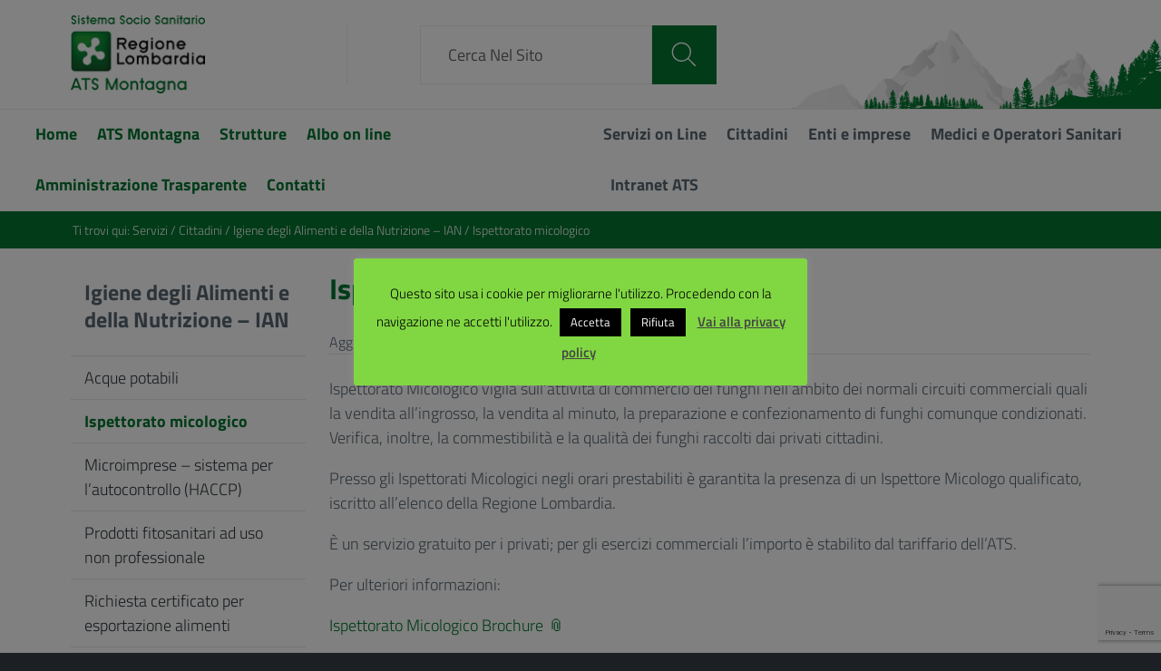

--- FILE ---
content_type: text/html; charset=UTF-8
request_url: https://www.ats-montagna.it/servizi-2/cittadini-2/igiene-degli-alimenti-e-della-nutrizione/ispettorato-micologico/
body_size: 17811
content:
<!DOCTYPE html>
<html lang="it-IT"
    xmlns="https://www.w3.org/1999/xhtml"
    xmlns:og="https://ogp.me/ns#" 
    xmlns:fb="http://www.facebook.com/2008/fbml">
   <head>
   <meta name="google-site-verification" content="3-Dch3dI1nloTYw7ae5oxgvANoDDyKydJ_vw5OPL3ls" />
      <meta charset="UTF-8" />
      <meta name="viewport" content="width=device-width, initial-scale=1, shrink-to-fit=no">
      <title>Ispettorato micologico &#8211; ATS Montagna</title>
<meta name='robots' content='max-image-preview:large' />
	<style>img:is([sizes="auto" i], [sizes^="auto," i]) { contain-intrinsic-size: 3000px 1500px }</style>
	<link rel="alternate" type="application/rss+xml" title="ATS Montagna &raquo; Feed" href="https://www.ats-montagna.it/feed/" />
<link rel="alternate" type="application/rss+xml" title="ATS Montagna &raquo; Feed dei commenti" href="https://www.ats-montagna.it/comments/feed/" />


<!-- Last Modified Schema is inserted by the WP Last Modified Info plugin v1.9.2 - https://wordpress.org/plugins/wp-last-modified-info/ -->
<script type="application/ld+json">{"@context":"https:\/\/schema.org\/","@type":"WebPage","dateModified":"2025-07-24T12:38:10+02:00","headline":"Ispettorato micologico","description":"Ispettorato\u00a0Micologico vigila sull\u2019attivit\u00e0 di commercio dei funghi nell\u2019ambito dei normali circuiti commerciali quali la vendita all\u2019ingrosso, la vendita al minuto, la preparazione e confezionamento di funghi comunque condizionati. Verifica, inoltre, la commestibilit\u00e0 e la qualit\u00e0 dei funghi raccolti dai privati cittadini. Presso gli\u00a0Ispettorati Micologici negli orari prestabiliti \u00e8 garantita la presenza di un Ispettore Micologo qualificato, iscritto all\u2019elenco della Regione","author":{"@type":"Person","name":"Alice Massimilla","url":"https:\/\/www.ats-montagna.it\/author\/amassimilla\/","description":""}}</script>

<script type="text/javascript">
/* <![CDATA[ */
window._wpemojiSettings = {"baseUrl":"https:\/\/s.w.org\/images\/core\/emoji\/16.0.1\/72x72\/","ext":".png","svgUrl":"https:\/\/s.w.org\/images\/core\/emoji\/16.0.1\/svg\/","svgExt":".svg","source":{"concatemoji":"https:\/\/www.ats-montagna.it\/wp-includes\/js\/wp-emoji-release.min.js?ver=6.8.3"}};
/*! This file is auto-generated */
!function(s,n){var o,i,e;function c(e){try{var t={supportTests:e,timestamp:(new Date).valueOf()};sessionStorage.setItem(o,JSON.stringify(t))}catch(e){}}function p(e,t,n){e.clearRect(0,0,e.canvas.width,e.canvas.height),e.fillText(t,0,0);var t=new Uint32Array(e.getImageData(0,0,e.canvas.width,e.canvas.height).data),a=(e.clearRect(0,0,e.canvas.width,e.canvas.height),e.fillText(n,0,0),new Uint32Array(e.getImageData(0,0,e.canvas.width,e.canvas.height).data));return t.every(function(e,t){return e===a[t]})}function u(e,t){e.clearRect(0,0,e.canvas.width,e.canvas.height),e.fillText(t,0,0);for(var n=e.getImageData(16,16,1,1),a=0;a<n.data.length;a++)if(0!==n.data[a])return!1;return!0}function f(e,t,n,a){switch(t){case"flag":return n(e,"\ud83c\udff3\ufe0f\u200d\u26a7\ufe0f","\ud83c\udff3\ufe0f\u200b\u26a7\ufe0f")?!1:!n(e,"\ud83c\udde8\ud83c\uddf6","\ud83c\udde8\u200b\ud83c\uddf6")&&!n(e,"\ud83c\udff4\udb40\udc67\udb40\udc62\udb40\udc65\udb40\udc6e\udb40\udc67\udb40\udc7f","\ud83c\udff4\u200b\udb40\udc67\u200b\udb40\udc62\u200b\udb40\udc65\u200b\udb40\udc6e\u200b\udb40\udc67\u200b\udb40\udc7f");case"emoji":return!a(e,"\ud83e\udedf")}return!1}function g(e,t,n,a){var r="undefined"!=typeof WorkerGlobalScope&&self instanceof WorkerGlobalScope?new OffscreenCanvas(300,150):s.createElement("canvas"),o=r.getContext("2d",{willReadFrequently:!0}),i=(o.textBaseline="top",o.font="600 32px Arial",{});return e.forEach(function(e){i[e]=t(o,e,n,a)}),i}function t(e){var t=s.createElement("script");t.src=e,t.defer=!0,s.head.appendChild(t)}"undefined"!=typeof Promise&&(o="wpEmojiSettingsSupports",i=["flag","emoji"],n.supports={everything:!0,everythingExceptFlag:!0},e=new Promise(function(e){s.addEventListener("DOMContentLoaded",e,{once:!0})}),new Promise(function(t){var n=function(){try{var e=JSON.parse(sessionStorage.getItem(o));if("object"==typeof e&&"number"==typeof e.timestamp&&(new Date).valueOf()<e.timestamp+604800&&"object"==typeof e.supportTests)return e.supportTests}catch(e){}return null}();if(!n){if("undefined"!=typeof Worker&&"undefined"!=typeof OffscreenCanvas&&"undefined"!=typeof URL&&URL.createObjectURL&&"undefined"!=typeof Blob)try{var e="postMessage("+g.toString()+"("+[JSON.stringify(i),f.toString(),p.toString(),u.toString()].join(",")+"));",a=new Blob([e],{type:"text/javascript"}),r=new Worker(URL.createObjectURL(a),{name:"wpTestEmojiSupports"});return void(r.onmessage=function(e){c(n=e.data),r.terminate(),t(n)})}catch(e){}c(n=g(i,f,p,u))}t(n)}).then(function(e){for(var t in e)n.supports[t]=e[t],n.supports.everything=n.supports.everything&&n.supports[t],"flag"!==t&&(n.supports.everythingExceptFlag=n.supports.everythingExceptFlag&&n.supports[t]);n.supports.everythingExceptFlag=n.supports.everythingExceptFlag&&!n.supports.flag,n.DOMReady=!1,n.readyCallback=function(){n.DOMReady=!0}}).then(function(){return e}).then(function(){var e;n.supports.everything||(n.readyCallback(),(e=n.source||{}).concatemoji?t(e.concatemoji):e.wpemoji&&e.twemoji&&(t(e.twemoji),t(e.wpemoji)))}))}((window,document),window._wpemojiSettings);
/* ]]> */
</script>
<style id='wp-emoji-styles-inline-css' type='text/css'>

	img.wp-smiley, img.emoji {
		display: inline !important;
		border: none !important;
		box-shadow: none !important;
		height: 1em !important;
		width: 1em !important;
		margin: 0 0.07em !important;
		vertical-align: -0.1em !important;
		background: none !important;
		padding: 0 !important;
	}
</style>
<link rel='stylesheet' id='wp-block-library-css' href='https://www.ats-montagna.it/wp-includes/css/dist/block-library/style.min.css?ver=6.8.3' type='text/css' media='all' />
<style id='classic-theme-styles-inline-css' type='text/css'>
/*! This file is auto-generated */
.wp-block-button__link{color:#fff;background-color:#32373c;border-radius:9999px;box-shadow:none;text-decoration:none;padding:calc(.667em + 2px) calc(1.333em + 2px);font-size:1.125em}.wp-block-file__button{background:#32373c;color:#fff;text-decoration:none}
</style>
<style id='global-styles-inline-css' type='text/css'>
:root{--wp--preset--aspect-ratio--square: 1;--wp--preset--aspect-ratio--4-3: 4/3;--wp--preset--aspect-ratio--3-4: 3/4;--wp--preset--aspect-ratio--3-2: 3/2;--wp--preset--aspect-ratio--2-3: 2/3;--wp--preset--aspect-ratio--16-9: 16/9;--wp--preset--aspect-ratio--9-16: 9/16;--wp--preset--color--black: #000000;--wp--preset--color--cyan-bluish-gray: #abb8c3;--wp--preset--color--white: #ffffff;--wp--preset--color--pale-pink: #f78da7;--wp--preset--color--vivid-red: #cf2e2e;--wp--preset--color--luminous-vivid-orange: #ff6900;--wp--preset--color--luminous-vivid-amber: #fcb900;--wp--preset--color--light-green-cyan: #7bdcb5;--wp--preset--color--vivid-green-cyan: #00d084;--wp--preset--color--pale-cyan-blue: #8ed1fc;--wp--preset--color--vivid-cyan-blue: #0693e3;--wp--preset--color--vivid-purple: #9b51e0;--wp--preset--color--blu: #004d99;--wp--preset--color--grigioscuro: #3d4955;--wp--preset--color--bluscuro: #17324d;--wp--preset--color--azzurro: #0073e6;--wp--preset--color--grigio: #5c6f82;--wp--preset--color--grigiochiaro: #94a1ae;--wp--preset--color--verde: #00cc85;--wp--preset--color--rosso: #f73e5a;--wp--preset--color--arancione: #ff9900;--wp--preset--color--argento: #eef0f6;--wp--preset--color--bianco: #ffffff;--wp--preset--gradient--vivid-cyan-blue-to-vivid-purple: linear-gradient(135deg,rgba(6,147,227,1) 0%,rgb(155,81,224) 100%);--wp--preset--gradient--light-green-cyan-to-vivid-green-cyan: linear-gradient(135deg,rgb(122,220,180) 0%,rgb(0,208,130) 100%);--wp--preset--gradient--luminous-vivid-amber-to-luminous-vivid-orange: linear-gradient(135deg,rgba(252,185,0,1) 0%,rgba(255,105,0,1) 100%);--wp--preset--gradient--luminous-vivid-orange-to-vivid-red: linear-gradient(135deg,rgba(255,105,0,1) 0%,rgb(207,46,46) 100%);--wp--preset--gradient--very-light-gray-to-cyan-bluish-gray: linear-gradient(135deg,rgb(238,238,238) 0%,rgb(169,184,195) 100%);--wp--preset--gradient--cool-to-warm-spectrum: linear-gradient(135deg,rgb(74,234,220) 0%,rgb(151,120,209) 20%,rgb(207,42,186) 40%,rgb(238,44,130) 60%,rgb(251,105,98) 80%,rgb(254,248,76) 100%);--wp--preset--gradient--blush-light-purple: linear-gradient(135deg,rgb(255,206,236) 0%,rgb(152,150,240) 100%);--wp--preset--gradient--blush-bordeaux: linear-gradient(135deg,rgb(254,205,165) 0%,rgb(254,45,45) 50%,rgb(107,0,62) 100%);--wp--preset--gradient--luminous-dusk: linear-gradient(135deg,rgb(255,203,112) 0%,rgb(199,81,192) 50%,rgb(65,88,208) 100%);--wp--preset--gradient--pale-ocean: linear-gradient(135deg,rgb(255,245,203) 0%,rgb(182,227,212) 50%,rgb(51,167,181) 100%);--wp--preset--gradient--electric-grass: linear-gradient(135deg,rgb(202,248,128) 0%,rgb(113,206,126) 100%);--wp--preset--gradient--midnight: linear-gradient(135deg,rgb(2,3,129) 0%,rgb(40,116,252) 100%);--wp--preset--font-size--small: 14px;--wp--preset--font-size--medium: 22px;--wp--preset--font-size--large: 36px;--wp--preset--font-size--x-large: 42px;--wp--preset--font-size--normal: 18px;--wp--preset--font-size--big: 32px;--wp--preset--spacing--20: 0.44rem;--wp--preset--spacing--30: 0.67rem;--wp--preset--spacing--40: 1rem;--wp--preset--spacing--50: 1.5rem;--wp--preset--spacing--60: 2.25rem;--wp--preset--spacing--70: 3.38rem;--wp--preset--spacing--80: 5.06rem;--wp--preset--shadow--natural: 6px 6px 9px rgba(0, 0, 0, 0.2);--wp--preset--shadow--deep: 12px 12px 50px rgba(0, 0, 0, 0.4);--wp--preset--shadow--sharp: 6px 6px 0px rgba(0, 0, 0, 0.2);--wp--preset--shadow--outlined: 6px 6px 0px -3px rgba(255, 255, 255, 1), 6px 6px rgba(0, 0, 0, 1);--wp--preset--shadow--crisp: 6px 6px 0px rgba(0, 0, 0, 1);}:where(.is-layout-flex){gap: 0.5em;}:where(.is-layout-grid){gap: 0.5em;}body .is-layout-flex{display: flex;}.is-layout-flex{flex-wrap: wrap;align-items: center;}.is-layout-flex > :is(*, div){margin: 0;}body .is-layout-grid{display: grid;}.is-layout-grid > :is(*, div){margin: 0;}:where(.wp-block-columns.is-layout-flex){gap: 2em;}:where(.wp-block-columns.is-layout-grid){gap: 2em;}:where(.wp-block-post-template.is-layout-flex){gap: 1.25em;}:where(.wp-block-post-template.is-layout-grid){gap: 1.25em;}.has-black-color{color: var(--wp--preset--color--black) !important;}.has-cyan-bluish-gray-color{color: var(--wp--preset--color--cyan-bluish-gray) !important;}.has-white-color{color: var(--wp--preset--color--white) !important;}.has-pale-pink-color{color: var(--wp--preset--color--pale-pink) !important;}.has-vivid-red-color{color: var(--wp--preset--color--vivid-red) !important;}.has-luminous-vivid-orange-color{color: var(--wp--preset--color--luminous-vivid-orange) !important;}.has-luminous-vivid-amber-color{color: var(--wp--preset--color--luminous-vivid-amber) !important;}.has-light-green-cyan-color{color: var(--wp--preset--color--light-green-cyan) !important;}.has-vivid-green-cyan-color{color: var(--wp--preset--color--vivid-green-cyan) !important;}.has-pale-cyan-blue-color{color: var(--wp--preset--color--pale-cyan-blue) !important;}.has-vivid-cyan-blue-color{color: var(--wp--preset--color--vivid-cyan-blue) !important;}.has-vivid-purple-color{color: var(--wp--preset--color--vivid-purple) !important;}.has-black-background-color{background-color: var(--wp--preset--color--black) !important;}.has-cyan-bluish-gray-background-color{background-color: var(--wp--preset--color--cyan-bluish-gray) !important;}.has-white-background-color{background-color: var(--wp--preset--color--white) !important;}.has-pale-pink-background-color{background-color: var(--wp--preset--color--pale-pink) !important;}.has-vivid-red-background-color{background-color: var(--wp--preset--color--vivid-red) !important;}.has-luminous-vivid-orange-background-color{background-color: var(--wp--preset--color--luminous-vivid-orange) !important;}.has-luminous-vivid-amber-background-color{background-color: var(--wp--preset--color--luminous-vivid-amber) !important;}.has-light-green-cyan-background-color{background-color: var(--wp--preset--color--light-green-cyan) !important;}.has-vivid-green-cyan-background-color{background-color: var(--wp--preset--color--vivid-green-cyan) !important;}.has-pale-cyan-blue-background-color{background-color: var(--wp--preset--color--pale-cyan-blue) !important;}.has-vivid-cyan-blue-background-color{background-color: var(--wp--preset--color--vivid-cyan-blue) !important;}.has-vivid-purple-background-color{background-color: var(--wp--preset--color--vivid-purple) !important;}.has-black-border-color{border-color: var(--wp--preset--color--black) !important;}.has-cyan-bluish-gray-border-color{border-color: var(--wp--preset--color--cyan-bluish-gray) !important;}.has-white-border-color{border-color: var(--wp--preset--color--white) !important;}.has-pale-pink-border-color{border-color: var(--wp--preset--color--pale-pink) !important;}.has-vivid-red-border-color{border-color: var(--wp--preset--color--vivid-red) !important;}.has-luminous-vivid-orange-border-color{border-color: var(--wp--preset--color--luminous-vivid-orange) !important;}.has-luminous-vivid-amber-border-color{border-color: var(--wp--preset--color--luminous-vivid-amber) !important;}.has-light-green-cyan-border-color{border-color: var(--wp--preset--color--light-green-cyan) !important;}.has-vivid-green-cyan-border-color{border-color: var(--wp--preset--color--vivid-green-cyan) !important;}.has-pale-cyan-blue-border-color{border-color: var(--wp--preset--color--pale-cyan-blue) !important;}.has-vivid-cyan-blue-border-color{border-color: var(--wp--preset--color--vivid-cyan-blue) !important;}.has-vivid-purple-border-color{border-color: var(--wp--preset--color--vivid-purple) !important;}.has-vivid-cyan-blue-to-vivid-purple-gradient-background{background: var(--wp--preset--gradient--vivid-cyan-blue-to-vivid-purple) !important;}.has-light-green-cyan-to-vivid-green-cyan-gradient-background{background: var(--wp--preset--gradient--light-green-cyan-to-vivid-green-cyan) !important;}.has-luminous-vivid-amber-to-luminous-vivid-orange-gradient-background{background: var(--wp--preset--gradient--luminous-vivid-amber-to-luminous-vivid-orange) !important;}.has-luminous-vivid-orange-to-vivid-red-gradient-background{background: var(--wp--preset--gradient--luminous-vivid-orange-to-vivid-red) !important;}.has-very-light-gray-to-cyan-bluish-gray-gradient-background{background: var(--wp--preset--gradient--very-light-gray-to-cyan-bluish-gray) !important;}.has-cool-to-warm-spectrum-gradient-background{background: var(--wp--preset--gradient--cool-to-warm-spectrum) !important;}.has-blush-light-purple-gradient-background{background: var(--wp--preset--gradient--blush-light-purple) !important;}.has-blush-bordeaux-gradient-background{background: var(--wp--preset--gradient--blush-bordeaux) !important;}.has-luminous-dusk-gradient-background{background: var(--wp--preset--gradient--luminous-dusk) !important;}.has-pale-ocean-gradient-background{background: var(--wp--preset--gradient--pale-ocean) !important;}.has-electric-grass-gradient-background{background: var(--wp--preset--gradient--electric-grass) !important;}.has-midnight-gradient-background{background: var(--wp--preset--gradient--midnight) !important;}.has-small-font-size{font-size: var(--wp--preset--font-size--small) !important;}.has-medium-font-size{font-size: var(--wp--preset--font-size--medium) !important;}.has-large-font-size{font-size: var(--wp--preset--font-size--large) !important;}.has-x-large-font-size{font-size: var(--wp--preset--font-size--x-large) !important;}
:where(.wp-block-post-template.is-layout-flex){gap: 1.25em;}:where(.wp-block-post-template.is-layout-grid){gap: 1.25em;}
:where(.wp-block-columns.is-layout-flex){gap: 2em;}:where(.wp-block-columns.is-layout-grid){gap: 2em;}
:root :where(.wp-block-pullquote){font-size: 1.5em;line-height: 1.6;}
</style>
<link rel='stylesheet' id='contact-form-7-css' href='https://www.ats-montagna.it/wp-content/plugins/contact-form-7/includes/css/styles.css?ver=6.1.4' type='text/css' media='all' />
<link rel='stylesheet' id='cookie-law-info-css' href='https://www.ats-montagna.it/wp-content/plugins/cookie-law-info/legacy/public/css/cookie-law-info-public.css?ver=3.3.6' type='text/css' media='all' />
<link rel='stylesheet' id='cookie-law-info-gdpr-css' href='https://www.ats-montagna.it/wp-content/plugins/cookie-law-info/legacy/public/css/cookie-law-info-gdpr.css?ver=3.3.6' type='text/css' media='all' />
<link rel='stylesheet' id='bwg_fonts-css' href='https://www.ats-montagna.it/wp-content/plugins/photo-gallery/css/bwg-fonts/fonts.css?ver=0.0.1' type='text/css' media='all' />
<link rel='stylesheet' id='sumoselect-css' href='https://www.ats-montagna.it/wp-content/plugins/photo-gallery/css/sumoselect.min.css?ver=3.4.6' type='text/css' media='all' />
<link rel='stylesheet' id='mCustomScrollbar-css' href='https://www.ats-montagna.it/wp-content/plugins/photo-gallery/css/jquery.mCustomScrollbar.min.css?ver=3.1.5' type='text/css' media='all' />
<link rel='stylesheet' id='bwg_googlefonts-css' href='https://fonts.googleapis.com/css?family=Ubuntu&#038;subset=greek,latin,greek-ext,vietnamese,cyrillic-ext,latin-ext,cyrillic' type='text/css' media='all' />
<link rel='stylesheet' id='bwg_frontend-css' href='https://www.ats-montagna.it/wp-content/plugins/photo-gallery/css/styles.min.css?ver=1.8.35' type='text/css' media='all' />
<link rel='stylesheet' id='wpsm_ac-font-awesome-front-css' href='https://www.ats-montagna.it/wp-content/plugins/responsive-accordion-and-collapse/css/font-awesome/css/font-awesome.min.css?ver=6.8.3' type='text/css' media='all' />
<link rel='stylesheet' id='wpsm_ac_bootstrap-front-css' href='https://www.ats-montagna.it/wp-content/plugins/responsive-accordion-and-collapse/css/bootstrap-front.css?ver=6.8.3' type='text/css' media='all' />
<link rel='stylesheet' id='ye_dynamic-css' href='https://www.ats-montagna.it/wp-content/plugins/youtube-embed/css/main.min.css?ver=5.4' type='text/css' media='all' />
<link rel='stylesheet' id='lineawesome-icon-min-css' href='https://www.ats-montagna.it/wp-content/themes/design-italia/lib/bootstrap-italia/css/line-awesome.min.css?ver=6.8.3' type='text/css' media='all' />
<link rel='stylesheet' id='bootstrap-italia-min-css' href='https://www.ats-montagna.it/wp-content/themes/ats-montagna/dist/css/app.css?ver=6.8.3' type='text/css' media='all' />
<link rel='stylesheet' id='bootstrap-italia-icon-font-css' href='https://www.ats-montagna.it/wp-content/themes/design-italia/lib/bootstrap-italia/css/italia-icon-font.css?ver=6.8.3' type='text/css' media='all' />
<link rel='stylesheet' id='tablepress-default-css' href='https://www.ats-montagna.it/wp-content/tablepress-combined.min.css?ver=28' type='text/css' media='all' />
<link rel='stylesheet' id='jquery-ui-smoothness-css' href='https://www.ats-montagna.it/wp-content/plugins/contact-form-7/includes/js/jquery-ui/themes/smoothness/jquery-ui.min.css?ver=1.12.1' type='text/css' media='screen' />
<link rel='stylesheet' id='bootstrap-italia-fonts-css' href='https://www.ats-montagna.it/wp-content/themes/design-italia/lib/bootstrap-italia/css/fonts.css?ver=6.8.3' type='text/css' media='all' />
<link rel='stylesheet' id='google-fonts-css' href='https://www.ats-montagna.it/wp-content/themes/ats-montagna/google-fonts.css?ver=6.8.3' type='text/css' media='all' />
<link rel='stylesheet' id='fontawesome-5-css-css' href='https://www.ats-montagna.it/wp-content/plugins/download-manager/assets/fontawesome/css/all.min.css?ver=6.8.3' type='text/css' media='all' />
<link rel='stylesheet' id='fontawesome-4-css-css' href='https://www.ats-montagna.it/wp-content/themes/ats-montagna/includes/css/font-awesome.min.css?ver=6.8.3' type='text/css' media='all' />
<link rel='stylesheet' id='__EPYT__style-css' href='https://www.ats-montagna.it/wp-content/plugins/youtube-embed-plus/styles/ytprefs.min.css?ver=14.2.3' type='text/css' media='all' />
<style id='__EPYT__style-inline-css' type='text/css'>

                .epyt-gallery-thumb {
                        width: 33.333%;
                }
                
</style>
<script type="text/javascript" src="https://www.ats-montagna.it/wp-includes/js/jquery/jquery.min.js?ver=3.7.1" id="jquery-core-js"></script>
<script type="text/javascript" src="https://www.ats-montagna.it/wp-includes/js/jquery/jquery-migrate.min.js?ver=3.4.1" id="jquery-migrate-js"></script>
<script type="text/javascript" id="cookie-law-info-js-extra">
/* <![CDATA[ */
var Cli_Data = {"nn_cookie_ids":[],"cookielist":[],"non_necessary_cookies":[],"ccpaEnabled":"","ccpaRegionBased":"","ccpaBarEnabled":"","strictlyEnabled":["necessary","obligatoire"],"ccpaType":"gdpr","js_blocking":"","custom_integration":"","triggerDomRefresh":"","secure_cookies":""};
var cli_cookiebar_settings = {"animate_speed_hide":"500","animate_speed_show":"500","background":"#81d742","border":"#b1a6a6c2","border_on":"","button_1_button_colour":"#000","button_1_button_hover":"#000000","button_1_link_colour":"#fff","button_1_as_button":"1","button_1_new_win":"","button_2_button_colour":"#333","button_2_button_hover":"#292929","button_2_link_colour":"#444","button_2_as_button":"","button_2_hidebar":"","button_3_button_colour":"#000","button_3_button_hover":"#000000","button_3_link_colour":"#fff","button_3_as_button":"1","button_3_new_win":"","button_4_button_colour":"#000","button_4_button_hover":"#000000","button_4_link_colour":"#fff","button_4_as_button":"1","button_7_button_colour":"#61a229","button_7_button_hover":"#4e8221","button_7_link_colour":"#fff","button_7_as_button":"1","button_7_new_win":"","font_family":"inherit","header_fix":"","notify_animate_hide":"1","notify_animate_show":"","notify_div_id":"#cookie-law-info-bar","notify_position_horizontal":"right","notify_position_vertical":"bottom","scroll_close":"","scroll_close_reload":"","accept_close_reload":"","reject_close_reload":"","showagain_tab":"1","showagain_background":"#fff","showagain_border":"#000","showagain_div_id":"#cookie-law-info-again","showagain_x_position":"100px","text":"#000","show_once_yn":"","show_once":"10000","logging_on":"","as_popup":"","popup_overlay":"1","bar_heading_text":"","cookie_bar_as":"popup","popup_showagain_position":"bottom-right","widget_position":"left"};
var log_object = {"ajax_url":"https:\/\/www.ats-montagna.it\/wp-admin\/admin-ajax.php"};
/* ]]> */
</script>
<script type="text/javascript" src="https://www.ats-montagna.it/wp-content/plugins/cookie-law-info/legacy/public/js/cookie-law-info-public.js?ver=3.3.6" id="cookie-law-info-js"></script>
<script type="text/javascript" src="https://www.ats-montagna.it/wp-content/plugins/photo-gallery/js/jquery.sumoselect.min.js?ver=3.4.6" id="sumoselect-js"></script>
<script type="text/javascript" src="https://www.ats-montagna.it/wp-content/plugins/photo-gallery/js/tocca.min.js?ver=2.0.9" id="bwg_mobile-js"></script>
<script type="text/javascript" src="https://www.ats-montagna.it/wp-content/plugins/photo-gallery/js/jquery.mCustomScrollbar.concat.min.js?ver=3.1.5" id="mCustomScrollbar-js"></script>
<script type="text/javascript" src="https://www.ats-montagna.it/wp-content/plugins/photo-gallery/js/jquery.fullscreen.min.js?ver=0.6.0" id="jquery-fullscreen-js"></script>
<script type="text/javascript" id="bwg_frontend-js-extra">
/* <![CDATA[ */
var bwg_objectsL10n = {"bwg_field_required":"campo obbligatorio.","bwg_mail_validation":"Questo non \u00e8 un indirizzo email valido. ","bwg_search_result":"Non ci sono immagini corrispondenti alla tua ricerca.","bwg_select_tag":"Select Tag","bwg_order_by":"Order By","bwg_search":"Cerca","bwg_show_ecommerce":"Show Ecommerce","bwg_hide_ecommerce":"Hide Ecommerce","bwg_show_comments":"Mostra commenti","bwg_hide_comments":"Nascondi commenti","bwg_restore":"Ripristina","bwg_maximize":"Massimizza","bwg_fullscreen":"Schermo intero","bwg_exit_fullscreen":"Uscire a schermo intero","bwg_search_tag":"SEARCH...","bwg_tag_no_match":"No tags found","bwg_all_tags_selected":"All tags selected","bwg_tags_selected":"tags selected","play":"Riproduci","pause":"Pausa","is_pro":"","bwg_play":"Riproduci","bwg_pause":"Pausa","bwg_hide_info":"Nascondi informazioni","bwg_show_info":"Mostra info","bwg_hide_rating":"Hide rating","bwg_show_rating":"Show rating","ok":"Ok","cancel":"Cancel","select_all":"Select all","lazy_load":"0","lazy_loader":"https:\/\/www.ats-montagna.it\/wp-content\/plugins\/photo-gallery\/images\/ajax_loader.png","front_ajax":"0","bwg_tag_see_all":"vedi tutti i tag","bwg_tag_see_less":"see less tags"};
/* ]]> */
</script>
<script type="text/javascript" src="https://www.ats-montagna.it/wp-content/plugins/photo-gallery/js/scripts.min.js?ver=1.8.35" id="bwg_frontend-js"></script>
<script type="text/javascript" id="__ytprefs__-js-extra">
/* <![CDATA[ */
var _EPYT_ = {"ajaxurl":"https:\/\/www.ats-montagna.it\/wp-admin\/admin-ajax.php","security":"6996d420c6","gallery_scrolloffset":"20","eppathtoscripts":"https:\/\/www.ats-montagna.it\/wp-content\/plugins\/youtube-embed-plus\/scripts\/","eppath":"https:\/\/www.ats-montagna.it\/wp-content\/plugins\/youtube-embed-plus\/","epresponsiveselector":"[\"iframe.__youtube_prefs__\",\"iframe[src*='youtube.com']\",\"iframe[src*='youtube-nocookie.com']\",\"iframe[data-ep-src*='youtube.com']\",\"iframe[data-ep-src*='youtube-nocookie.com']\",\"iframe[data-ep-gallerysrc*='youtube.com']\"]","epdovol":"1","version":"14.2.3","evselector":"iframe.__youtube_prefs__[src], iframe[src*=\"youtube.com\/embed\/\"], iframe[src*=\"youtube-nocookie.com\/embed\/\"]","ajax_compat":"","maxres_facade":"eager","ytapi_load":"light","pause_others":"","stopMobileBuffer":"1","facade_mode":"","not_live_on_channel":""};
/* ]]> */
</script>
<script type="text/javascript" src="https://www.ats-montagna.it/wp-content/plugins/youtube-embed-plus/scripts/ytprefs.min.js?ver=14.2.3" id="__ytprefs__-js"></script>
<link rel="https://api.w.org/" href="https://www.ats-montagna.it/wp-json/" /><link rel="alternate" title="JSON" type="application/json" href="https://www.ats-montagna.it/wp-json/wp/v2/pages/2454" /><link rel="EditURI" type="application/rsd+xml" title="RSD" href="https://www.ats-montagna.it/xmlrpc.php?rsd" />
<meta name="generator" content="WordPress 6.8.3" />
<link rel="canonical" href="https://www.ats-montagna.it/servizi-2/cittadini-2/igiene-degli-alimenti-e-della-nutrizione/ispettorato-micologico/" />
<link rel='shortlink' href='https://www.ats-montagna.it/?p=2454' />
<link rel="alternate" title="oEmbed (JSON)" type="application/json+oembed" href="https://www.ats-montagna.it/wp-json/oembed/1.0/embed?url=https%3A%2F%2Fwww.ats-montagna.it%2Fservizi-2%2Fcittadini-2%2Figiene-degli-alimenti-e-della-nutrizione%2Fispettorato-micologico%2F" />
<link rel="alternate" title="oEmbed (XML)" type="text/xml+oembed" href="https://www.ats-montagna.it/wp-json/oembed/1.0/embed?url=https%3A%2F%2Fwww.ats-montagna.it%2Fservizi-2%2Fcittadini-2%2Figiene-degli-alimenti-e-della-nutrizione%2Fispettorato-micologico%2F&#038;format=xml" />
<!-- Matomo --><script type="text/javascript">
/* <![CDATA[ */
(function () {
function initTracking() {
var _paq = window._paq = window._paq || [];
_paq.push(['addDownloadExtensions', "pdf"]);
_paq.push(['trackAllContentImpressions']);_paq.push(['trackPageView']);_paq.push(['enableLinkTracking']);_paq.push(['alwaysUseSendBeacon']);_paq.push(['setTrackerUrl', "https:\/\/ats-montagna.it\/wp-content\/plugins\/matomo\/app\/matomo.php"]);_paq.push(['setSiteId', '1']);var d=document, g=d.createElement('script'), s=d.getElementsByTagName('script')[0];
g.type='text/javascript'; g.async=true; g.src="https:\/\/ats-montagna.it\/wp-content\/uploads\/matomo\/matomo.js"; s.parentNode.insertBefore(g,s);
}
if (document.prerendering) {
	document.addEventListener('prerenderingchange', initTracking, {once: true});
} else {
	initTracking();
}
})();
/* ]]> */
</script>
<!-- End Matomo Code --><script>
function setCookie(cname, cvalue) {
    document.cookie = cname + "=" + cvalue + ";path=/";
}

function getCookie(cname) {
    var name = cname + "=";
    var ca = document.cookie.split(';');
    for(var i = 0; i < ca.length; i++) {
        var c = ca[i];
        while (c.charAt(0) == ' ') {
            c = c.substring(1);
        }
        if (c.indexOf(name) == 0) {
            return c.substring(name.length, c.length);
        }
    }
    return "";
}

function checkCookie() {
    var user = getCookie("username");
    if (user != "") {
        alert("Welcome again " + user);
    } else {
        user = prompt("Please enter your name:", "");
        if (user != "" && user != null) {
            setCookie("username", user, 365);
        }
    }
}
</script>
<meta property="og:locale" content="it_IT" /><meta property="og:type" content="article" /><meta property="og:title" content="Ispettorato micologico | ATS Montagna" /><meta property="og:description" content="Ispettorato Micologico vigila sull’attività di commercio dei funghi nell’ambito dei normali circuiti commerciali quali la vendita all’ingrosso, la vendita al minuto, la preparazione e confezionamento di&hellip;" /><meta property="og:url" content="https://www.ats-montagna.it/servizi-2/cittadini-2/igiene-degli-alimenti-e-della-nutrizione/ispettorato-micologico/" /><meta property="og:site_name" content="ATS Montagna" /><meta name="twitter:card" content="summary_large_image" />  <style type="text/css">
    .it-header-center-wrapper, .it-header-navbar-wrapper, .it-header-wrapper { background-color: #ffffff; }
    a, a:hover, a.read-more, .menu-main .nav li ul a, .menu-main .nav li ul a:hover, .menu-main .nav li:hover ul a { color: #017530; }
    button, input[type="submit"], .btn-primary { background-color: #017530; }
    .btn-primary:hover, .btn-primary:not(:disabled):not(.disabled):active { background-color: #017530; box-shadow: inset 0 0 0 2px rgba(0, 0, 0, 0.1); }
    .btn-outline-primary { color: #017530; box-shadow: inset 0 0 0 1px #017530; }
    .btn-outline-primary:hover, .btn-outline-primary:not(:disabled):not(.disabled):active { color: #017530; box-shadow: inset 0 0 0 2px #017530; }
    html, #footer, .it-footer-main { background-color: #1c2024; }
    #footer a { color: #ffffff; }
  </style>
  <style type="text/css">.broken_link, a.broken_link {
	text-decoration: line-through;
}</style><link rel="icon" href="https://www.ats-montagna.it/wp-content/uploads/2021/01/cropped-favicon-32x32.png" sizes="32x32" />
<link rel="icon" href="https://www.ats-montagna.it/wp-content/uploads/2021/01/cropped-favicon-192x192.png" sizes="192x192" />
<link rel="apple-touch-icon" href="https://www.ats-montagna.it/wp-content/uploads/2021/01/cropped-favicon-180x180.png" />
<meta name="msapplication-TileImage" content="https://www.ats-montagna.it/wp-content/uploads/2021/01/cropped-favicon-270x270.png" />
		<style type="text/css" id="wp-custom-css">
			.btn-no-after::after {
	content: none!important;
}		</style>
		   </head>
   <body class="wp-singular page-template page-template-page-custom page-template-page-custom-php page page-id-2454 page-child parent-pageid-2449 wp-custom-logo wp-theme-design-italia wp-child-theme-ats-montagna" ontouchstart>

      <div id="wrapper" class="hfeed">
        <header class="it-header-wrapper">
  <div class="it-nav-wrapper">
    <div class="it-header-center-wrapper" style="background-image:url('https://www.ats-montagna.it/wp-content/uploads/2016/07/cropped-sfondo_header.png')">
      <div class="container">
        <div class="it-header-center-content-wrapper">
            <div class="it-brand-wrapper">
                <a href="https://www.ats-montagna.it/" title="ATS Montagna" rel="home" data-wpel-link="internal">
                    <img class="icon" src="https://www.ats-montagna.it/wp-content/uploads/2022/05/ATS_Montagna_150_80.png" alt="ATS Montagna">                    <div class="it-brand-text sr-only">
                        <h2 class="no_toc">ATS Montagna</h2>
                        <h3 class="no_toc d-none d-md-block"></h3>
                    </div>
                </a>
            </div>
            <div class="it-search-wrapper">
                <form role="search" method="get" class="search-form input-group" action="https://www.ats-montagna.it/">
    <input type="search" class="search-field form-control" placeholder="Cerca nel sito" value="" name="s" title="Search for:">
    <button type="submit" class="search-submit bg-primary rounded-0 rounded-icon search-link text-white" data-focus-mouse="false">
        <span class="sr-only">Cerca nel sito</span>
        <svg class="icon">
            <use href="https://www.ats-montagna.it/wp-content/themes/design-italia/lib/bootstrap-italia/svg/sprite.svg#it-search"></use>
        </svg>
    </button>
</form>            </div>
          </div>
        </div>
      </div>
    </div>
    <div class="it-header-navbar-wrapper theme-light-desk">
      <div class="container-fluid">
        <div class="row">
          <div class="col-12">
            <!--start nav-->
            <nav class="navbar navbar-expand-lg has-megamenu" aria-label="Navigazione principale">
              <button class="custom-navbar-toggler" type="button" aria-controls="navC1" aria-expanded="false" aria-label="Mostra/Nascondi la navigazione" data-target="#navC1">
                <svg class="icon">
                  <use href="https://www.ats-montagna.it/wp-content/themes/design-italia/lib/bootstrap-italia/svg/sprite.svg#it-burger"></use>
                </svg>
              </button>
              <div class="navbar-collapsable" id="navC1" style="display: none;">
                <div class="overlay" style="display: none;"></div>
                <div class="close-div">
                  <button class="btn close-menu" type="button">
                    <span class="sr-only">Nascondi la navigazione</span>
                    <svg class="icon">
                      <use href="https://www.ats-montagna.it/wp-content/themes/design-italia/lib/bootstrap-italia/svg/sprite.svg#it-close-big"></use>
                    </svg>
                  </button>
                </div>
                <div class="menu-wrapper">
                  <ul id="menu-principale" class="navbar-nav nav pl-xl-4"><li id="menu-item-23197" class="menu-item menu-item-type-post_type menu-item-object-page menu-item-home menu-item-23197"><a href="https://www.ats-montagna.it/" class="nav-link" data-wpel-link="internal">Home</a></li>
<li id="menu-item-23154" class="menu-item menu-item-type-post_type menu-item-object-page menu-item-23154"><a href="https://www.ats-montagna.it/agenzia/" class="nav-link" data-wpel-link="internal">ATS Montagna</a></li>
<li id="menu-item-4673" class="menu-item menu-item-type-post_type menu-item-object-page menu-item-4673"><a href="https://www.ats-montagna.it/strutture-ats/" class="nav-link" data-wpel-link="internal">Strutture</a></li>
<li id="menu-item-23201" class="menu-item menu-item-type-custom menu-item-object-custom menu-item-23201"><a href="https://albopretorio.ats-montagna.it/web/trasparenza/menu-albo-pretorio" class="nav-link" data-wpel-link="external" rel="external noopener noreferrer">Albo on line</a></li>
<li id="menu-item-23215" class="menu-item menu-item-type-custom menu-item-object-custom menu-item-23215"><a href="https://www.ats-montagna.it/trasparenza/" class="nav-link" data-wpel-link="internal">Amministrazione Trasparente</a></li>
<li id="menu-item-656" class="menu-item menu-item-type-post_type menu-item-object-page menu-item-656"><a href="https://www.ats-montagna.it/contatti-2/" class="nav-link" data-wpel-link="internal">Contatti</a></li>
</ul>                  
                  <ul id="menu-laterale-header" class="navbar-nav nav menu-side-navbar pr-xl-4"><li id="menu-item-25522" class="menu-item menu-item-type-custom menu-item-object-custom menu-item-25522"><a target="_blank" href="https://pagamentinlombardia.servizirl.it/pa/home.html" class="nav-link" data-wpel-link="external" rel="external noopener noreferrer">Servizi on Line</a></li>
<li id="menu-item-23151" class="menu-item menu-item-type-custom menu-item-object-custom menu-item-23151"><a href="/servizi-2/cittadini-2/" class="nav-link" data-wpel-link="internal">Cittadini</a></li>
<li id="menu-item-23152" class="menu-item menu-item-type-custom menu-item-object-custom menu-item-23152"><a href="/servizi-2/enti-e-imprese/" class="nav-link" data-wpel-link="internal">Enti e imprese</a></li>
<li id="menu-item-23153" class="menu-item menu-item-type-custom menu-item-object-custom menu-item-23153"><a target="_blank" href="https://www.ats-montagna.it/intranet/home_operatori_sanitari.html" class="nav-link" data-wpel-link="internal">Medici e Operatori Sanitari</a></li>
<li id="menu-item-23227" class="menu-item menu-item-type-custom menu-item-object-custom menu-item-23227"><a href="https://atsmontagnait.sharepoint.com/sites/ATSINTRANET" class="nav-link" data-wpel-link="external" rel="external noopener noreferrer">Intranet ATS</a></li>
</ul>                </div>
              </div>
            </nav>
          </div>
        </div>
      </div>
    </div>
  </div>
</header>
         <div id="container">
                     <section id="breadcrumbs">
               <div class="container">
                  <div class="row">
                     <div class="breadcrumbs" typeof="BreadcrumbList" vocab="http://schema.org/">
                        Ti trovi qui: 
                     <!-- Breadcrumb NavXT 7.4.1 -->
<span property="itemListElement" typeof="ListItem"><a property="item" typeof="WebPage" title="Vai a Servizi." href="https://www.ats-montagna.it/servizi-2/" class="post post-page" data-wpel-link="internal"><span property="name">Servizi</span></a><meta property="position" content="1"></span> / <span property="itemListElement" typeof="ListItem"><a property="item" typeof="WebPage" title="Vai a Cittadini." href="https://www.ats-montagna.it/servizi-2/cittadini-2/" class="post post-page" data-wpel-link="internal"><span property="name">Cittadini</span></a><meta property="position" content="2"></span> / <span property="itemListElement" typeof="ListItem"><a property="item" typeof="WebPage" title="Vai a Igiene degli Alimenti e della Nutrizione &#8211; IAN." href="https://www.ats-montagna.it/servizi-2/cittadini-2/igiene-degli-alimenti-e-della-nutrizione/" class="post post-page" data-wpel-link="internal"><span property="name">Igiene degli Alimenti e della Nutrizione &#8211; IAN</span></a><meta property="position" content="3"></span> / <span property="itemListElement" typeof="ListItem"><a property="item" typeof="WebPage" title="Vai a Ispettorato micologico." href="https://www.ats-montagna.it/servizi-2/cittadini-2/igiene-degli-alimenti-e-della-nutrizione/ispettorato-micologico/" class="post post-page current-item" data-wpel-link="internal"><span property="name">Ispettorato micologico</span></a><meta property="position" content="4"></span>                     </div>
                  </div>
               </div>
            </section>
         <div class="container pt-4">
	<div class="row">
		<div id="content" class="main-content-inner col-sm-12 col-md-9 index_content order-md-1">
					
				<article id="post-2454" class="post-2454 page type-page status-publish hentry tag-ispettorato tag-micologi">
	<h1 class="page-title struttura h3" style="margin-top:0px;font-size:32px;margin-bottom:25px;">Ispettorato micologico</h1>
	<div class="entry-meta">
				<div class="published_focus" style="margin-left:0px;">Aggiornato il <strong>24/07/2025</strong> da <a href="" target="_blank" class="last-modified-author" data-wpel-link="internal">ATS Montagna</a></div>	<hr style="margin:0px 0px 15px 0px;">
	
	<div class="entry-content mt-4">
		
		<p>Ispettorato Micologico vigila sull’attività di commercio dei funghi nell’ambito dei normali circuiti commerciali quali la vendita all’ingrosso, la vendita al minuto, la preparazione e confezionamento di funghi comunque condizionati. Verifica, inoltre, la commestibilità e la qualità dei funghi raccolti dai privati cittadini.</p>
<p>Presso gli Ispettorati Micologici negli orari prestabiliti è garantita la presenza di un Ispettore Micologo qualificato, iscritto all’elenco della Regione Lombardia.</p>
<p>È un servizio gratuito per i privati; per gli esercizi commerciali l’importo è stabilito dal tariffario dell’ATS.</p>
<p>Per ulteriori informazioni:</p>
<p><a href="https://www.ats-montagna.it/wp-content/uploads/2025/07/Ispettorato_Micologico_Brochure_2025.pdf" data-wpel-link="internal">Ispettorato Micologico Brochure</a></p>
<p><a href="https://www.ats-montagna.it/wp-content/uploads/2025/07/Orari_Ispettorato_Micologico_2025.pdf" data-wpel-link="internal">Ispettorato Micologico Orari 2025</a></p>
<p><a href="https://www.ats-montagna.it/wp-content/uploads/2016/12/guida-prevenzione.pdf" data-wpel-link="internal">Guida alla prevenzione delle intossicazioni da funghi</a></p>
					<hr style="margin:0px 0px 15px 0px;"><div class="post_tags"><p><strong>TAG: </strong><a href="https://www.ats-montagna.it/tag/ispettorato/" title="ispettorato Tag" class="ispettorato" data-wpel-link="internal">ispettorato</a>, <a href="https://www.ats-montagna.it/tag/micologi/" title="micologi Tag" class="micologi" data-wpel-link="internal">micologi</a>, </p></div>	</div>

</article>		
						
					</div>
		

	<div class="sidebar col-sm-12 col-md-3 index_side">

				<div class="sidebar-padder">
		<h3 class="offscreen pad">Igiene degli Alimenti e della Nutrizione &#8211; IAN</h3><div class="menu-menu_side_categorie_strutture-container"><ul id="menu-menu_side_categorie_strutture"><li class="page_item page-item-1183"><a href="https://www.ats-montagna.it/servizi-2/cittadini-2/igiene-degli-alimenti-e-della-nutrizione/lacqua-potabile-un-bene-preziosissimo-da-non-sprecare/" data-wpel-link="internal">Acque potabili</a></li>
<li class="page_item page-item-2454 current_page_item"><a href="https://www.ats-montagna.it/servizi-2/cittadini-2/igiene-degli-alimenti-e-della-nutrizione/ispettorato-micologico/" aria-current="page" data-wpel-link="internal">Ispettorato micologico</a></li>
<li class="page_item page-item-5869"><a href="https://www.ats-montagna.it/servizi-2/cittadini-2/igiene-degli-alimenti-e-della-nutrizione/microimprese/" data-wpel-link="internal">Microimprese &#8211; sistema per l&#8217;autocontrollo (HACCP)</a></li>
<li class="page_item page-item-11918"><a href="https://www.ats-montagna.it/servizi-2/cittadini-2/igiene-degli-alimenti-e-della-nutrizione/prodotti-fitosanitari-ad-uso-non-professionale/" data-wpel-link="internal">Prodotti fitosanitari ad uso non professionale</a></li>
<li class="page_item page-item-23351"><a href="https://www.ats-montagna.it/servizi-2/cittadini-2/igiene-degli-alimenti-e-della-nutrizione/certificato-per-lesportazione-di-alimenti-di-origine-non-animale-e-di-materiali-destinati-al-contatto-con-gli-alimenti/" data-wpel-link="internal">Richiesta certificato per esportazione alimenti</a></li>
<li class="page_item page-item-11847"><a href="https://www.ats-montagna.it/servizi-2/cittadini-2/igiene-degli-alimenti-e-della-nutrizione/richieste-certificazioni-sanitarie/" data-wpel-link="internal">Richieste certificazioni sanitarie</a></li>
<li class="page_item page-item-9215"><a href="https://www.ats-montagna.it/servizi-2/cittadini-2/igiene-degli-alimenti-e-della-nutrizione/riconoscimento-delle-imprese-alimentari-ai-sensi-dellart-6-comma-3-del-reg-ce-85204/" data-wpel-link="internal">Riconoscimento delle imprese alimentari ai sensi dell&#8217;art.6 comma 3 del Reg. CE 852/2004</a></li>
<li class="page_item page-item-2456"><a href="https://www.ats-montagna.it/servizi-2/cittadini-2/igiene-degli-alimenti-e-della-nutrizione/ristorazione-collettiva/" data-wpel-link="internal">Ristorazione collettiva</a></li>
</ul></div>

		</div><!-- close .sidebar-padder -->
	</div>	</div>
</div>
<div class="clear"></div>
</div>

<footer id="footer" class="it-footer" role="contentinfo">
            <div class="it-footer-main">
            <div class="container">
                <div id="block-5" class="widget widget_block">
<div class="wp-block-columns is-layout-flex wp-container-core-columns-is-layout-9d6595d7 wp-block-columns-is-layout-flex">
<div class="wp-block-column is-layout-flow wp-block-column-is-layout-flow"><div class="widget widget_nav_menu"><h2 class="widgettitle">Intranet</h2><div class="menu-dipendenti-ats-container"><ul id="menu-dipendenti-ats" class="menu"><li id="menu-item-23165" class="menu-item menu-item-type-custom menu-item-object-custom menu-item-23165"><a target="_blank" href="https://atsmontagnait.sharepoint.com/sites/ATSINTRANET" class="nav-link" data-wpel-link="external" rel="external noopener noreferrer">Applicativi Intranet</a></li>
<li id="menu-item-23216" class="menu-item menu-item-type-custom menu-item-object-custom menu-item-23216"><a href="https://www.ats-montagna.it/elezioni-rsu/" class="nav-link" data-wpel-link="internal">Rappresentanza Sindacale Unitaria</a></li>
<li id="menu-item-23862" class="menu-item menu-item-type-custom menu-item-object-custom menu-item-23862"><a href="https://www.ats-montagna.it/formazione" class="nav-link" data-wpel-link="internal">Formazione</a></li>
</ul></div></div></div>



<div class="wp-block-column is-layout-flow wp-block-column-is-layout-flow"><div class="widget widget_nav_menu"><h2 class="widgettitle">Comunicazione</h2><div class="menu-comunicazione-container"><ul id="menu-comunicazione" class="menu"><li id="menu-item-23162" class="menu-item menu-item-type-custom menu-item-object-custom menu-item-23162"><a href="/agenzia/comunicazione/bollettino-dei-pollini/" class="nav-link" data-wpel-link="internal">Bollettino dei Pollini</a></li>
<li id="menu-item-23161" class="menu-item menu-item-type-custom menu-item-object-custom menu-item-23161"><a target="_blank" href="https://www.arpalombardia.it/temi-ambientali/meteo-e-clima/bollettini-meteorologici/humidex-disagio-da-calore/" class="nav-link" data-wpel-link="external" rel="external noopener noreferrer">Bollettino Humidex</a></li>
<li id="menu-item-23163" class="menu-item menu-item-type-custom menu-item-object-custom menu-item-23163"><a href="/agenzia/comunicazione/urp/" class="nav-link" data-wpel-link="internal">U.R.P.</a></li>
</ul></div></div></div>



<div class="wp-block-column is-layout-flow wp-block-column-is-layout-flow"><div class="widget widget_nav_menu"><h2 class="widgettitle">Organismi</h2><div class="menu-organismi-container"><ul id="menu-organismi" class="menu"><li id="menu-item-23156" class="menu-item menu-item-type-custom menu-item-object-custom menu-item-23156"><a href="/agenzia/organizzazione/organismi/comitato-unico-di-garanzia/" class="nav-link" data-wpel-link="internal">Comitato Unico di Garanzia</a></li>
<li id="menu-item-25084" class="menu-item menu-item-type-post_type menu-item-object-page menu-item-25084"><a href="https://www.ats-montagna.it/agenzia/organizzazione/organismi/collegio-dei-sindaci/" class="nav-link" data-wpel-link="internal">Collegio dei Sindaci</a></li>
<li id="menu-item-23158" class="menu-item menu-item-type-custom menu-item-object-custom menu-item-23158"><a href="/agenzia/organizzazione/organismi/consiglio-dei-sanitari/" class="nav-link" data-wpel-link="internal">Consiglio dei Sanitari</a></li>
<li id="menu-item-23159" class="menu-item menu-item-type-custom menu-item-object-custom menu-item-23159"><a href="/agenzia/organizzazione/organismi/nucleo-di-valutazione/" class="nav-link" data-wpel-link="internal">Nucleo di Valutazione</a></li>
<li id="menu-item-23160" class="menu-item menu-item-type-custom menu-item-object-custom menu-item-23160"><a href="/agenzia/organizzazione/organismi/ufficio-pubblica-tutela/" class="nav-link" data-wpel-link="internal">Ufficio Pubblica Tutela</a></li>
</ul></div></div></div>



<div class="wp-block-column is-layout-flow wp-block-column-is-layout-flow"><div class="widget widget_nav_menu"><h2 class="widgettitle">Links utili</h2><div class="menu-links-utili-container"><ul id="menu-links-utili" class="menu"><li id="menu-item-23155" class="menu-item menu-item-type-custom menu-item-object-custom menu-item-23155"><a target="_blank" href="https://www.wikivaccini.regione.lombardia.it/wps/portal/site/wikivaccini" class="nav-link" data-wpel-link="external" rel="external noopener noreferrer">WikiVaccini</a></li>
</ul></div></div></div>
</div>
</div>            </div>
        </div>
        <div class="site-footer">
        <div class="container">
            <div class="row">
                <div class="col-lg-3">
                                            <div id="block-6" class="widget widget_block">
<div class="wp-block-columns is-not-stacked-on-mobile gap-1 is-layout-flex wp-container-core-columns-is-layout-9d6595d7 wp-block-columns-is-layout-flex">
<div class="wp-block-column flex-fill is-layout-flow wp-block-column-is-layout-flow">
<figure class="wp-block-image is-resized"><img decoding="async" src="https://www.ats-montagna.it/wp-content/uploads/2016/07/logo_regione_footer.png" alt="regione lombardia" style="width:35px;height:35px"/></figure>
</div>



<div class="wp-block-column is-layout-flow wp-block-column-is-layout-flow" style="flex-basis:100%">
<h5 class="wp-block-heading"><strong>Agenzia di Tutela della Salute della Montagna</strong></h5>



<p><em>Sede Legale</em><br>Via Nazario Sauro 36/38<br>23100 Sondrio - Italia<br>protocollo@pec.ats-montagna.it</p>
</div>
</div>
</div>                                    </div>
                <div class="col-lg-9">
                    <div class="row">
                        <div class="col">
                                                            <div id="nav_menu-10" class="widget-container widget_nav_menu"><div class="menu-footer-menu-container"><ul id="menu-footer-menu" class="menu"><li id="menu-item-71" class="menu-item menu-item-type-custom menu-item-object-custom menu-item-71"><a href="https://www.ats-montagna.it/privacy-policy" class="nav-link" data-wpel-link="internal">Privacy policy</a></li>
<li id="menu-item-73" class="menu-item menu-item-type-custom menu-item-object-custom menu-item-73"><a href="mailto:protocollo@pec.ats-montagna.it" class="nav-link">Posta elettronica certificata</a></li>
<li id="menu-item-23173" class="menu-item menu-item-type-post_type menu-item-object-page menu-item-23173"><a href="https://www.ats-montagna.it/modulo-feedback-accessibilita/" class="nav-link" data-wpel-link="internal">Accessibilità</a></li>
</ul></div></div>                                                    </div>
                        <div class="col-auto d-none d-md-block">
                            <a href="#wrapper" class="btn btn-link footer-link-to-top">Torna in alto</a>
                        </div>
                    </div>
                    <div class="row">
                        <div class="col-lg-4">
                                                            <div id="block-3" class="widget widget_block widget_text">
<p class="mb-0 mr-lg-5"><em>Sito web sviluppato secondo linee guida di:</em></p>
</div><div id="block-4" class="widget widget_block widget_media_image">
<figure class="wp-block-image is-resized"><img decoding="async" src="https://www.ats-montagna.it/wp-content/uploads/2016/07/It_lineeguida.png" alt="linee_guida" width="230"/></figure>
</div>                                                    </div>
                        <div class="col-lg-4">
                                                    </div>
                    </div>
                </div>
            </div>
        </div>
    </div>
</footer>

</div>
<script type="speculationrules">
{"prefetch":[{"source":"document","where":{"and":[{"href_matches":"\/*"},{"not":{"href_matches":["\/wp-*.php","\/wp-admin\/*","\/wp-content\/uploads\/*","\/wp-content\/*","\/wp-content\/plugins\/*","\/wp-content\/themes\/ats-montagna\/*","\/wp-content\/themes\/design-italia\/*","\/*\\?(.+)"]}},{"not":{"selector_matches":"a[rel~=\"nofollow\"]"}},{"not":{"selector_matches":".no-prefetch, .no-prefetch a"}}]},"eagerness":"conservative"}]}
</script>
<!--googleoff: all--><div id="cookie-law-info-bar" data-nosnippet="true"><span>Questo sito usa i cookie per migliorarne l'utilizzo. Procedendo con la navigazione ne accetti l'utilizzo. <a role='button' data-cli_action="accept" id="cookie_action_close_header" class="medium cli-plugin-button cli-plugin-main-button cookie_action_close_header cli_action_button wt-cli-accept-btn" style="margin:5px">Accetta</a><a role='button' id="cookie_action_close_header_reject" class="medium cli-plugin-button cli-plugin-main-button cookie_action_close_header_reject cli_action_button wt-cli-reject-btn" data-cli_action="reject" style="margin:5px">Rifiuta</a> <a href="https://www.ats-montagna.it/privacy-policy" id="CONSTANT_OPEN_URL" target="_blank" class="cli-plugin-main-link" style="margin:5px" data-wpel-link="internal">Vai alla privacy policy</a></span></div><div id="cookie-law-info-again" data-nosnippet="true"><span id="cookie_hdr_showagain">Privacy &amp; Cookies Policy</span></div><div class="cli-modal" data-nosnippet="true" id="cliSettingsPopup" tabindex="-1" role="dialog" aria-labelledby="cliSettingsPopup" aria-hidden="true">
  <div class="cli-modal-dialog" role="document">
	<div class="cli-modal-content cli-bar-popup">
		  <button type="button" class="cli-modal-close" id="cliModalClose">
			<svg class="" viewBox="0 0 24 24"><path d="M19 6.41l-1.41-1.41-5.59 5.59-5.59-5.59-1.41 1.41 5.59 5.59-5.59 5.59 1.41 1.41 5.59-5.59 5.59 5.59 1.41-1.41-5.59-5.59z"></path><path d="M0 0h24v24h-24z" fill="none"></path></svg>
			<span class="wt-cli-sr-only">Chiudi</span>
		  </button>
		  <div class="cli-modal-body">
			<div class="cli-container-fluid cli-tab-container">
	<div class="cli-row">
		<div class="cli-col-12 cli-align-items-stretch cli-px-0">
			<div class="cli-privacy-overview">
				<h4>Privacy Overview</h4>				<div class="cli-privacy-content">
					<div class="cli-privacy-content-text">This website uses cookies to improve your experience while you navigate through the website. Out of these, the cookies that are categorized as necessary are stored on your browser as they are essential for the working of basic functionalities of the website. We also use third-party cookies that help us analyze and understand how you use this website. These cookies will be stored in your browser only with your consent. You also have the option to opt-out of these cookies. But opting out of some of these cookies may affect your browsing experience.</div>
				</div>
				<a class="cli-privacy-readmore" aria-label="Mostra altro" role="button" data-readmore-text="Mostra altro" data-readless-text="Mostra meno"></a>			</div>
		</div>
		<div class="cli-col-12 cli-align-items-stretch cli-px-0 cli-tab-section-container">
												<div class="cli-tab-section">
						<div class="cli-tab-header">
							<a role="button" tabindex="0" class="cli-nav-link cli-settings-mobile" data-target="necessary" data-toggle="cli-toggle-tab">
								Necessary							</a>
															<div class="wt-cli-necessary-checkbox">
									<input type="checkbox" class="cli-user-preference-checkbox"  id="wt-cli-checkbox-necessary" data-id="checkbox-necessary" checked="checked"  />
									<label class="form-check-label" for="wt-cli-checkbox-necessary">Necessary</label>
								</div>
								<span class="cli-necessary-caption">Sempre abilitato</span>
													</div>
						<div class="cli-tab-content">
							<div class="cli-tab-pane cli-fade" data-id="necessary">
								<div class="wt-cli-cookie-description">
									Necessary cookies are absolutely essential for the website to function properly. This category only includes cookies that ensures basic functionalities and security features of the website. These cookies do not store any personal information.								</div>
							</div>
						</div>
					</div>
																	<div class="cli-tab-section">
						<div class="cli-tab-header">
							<a role="button" tabindex="0" class="cli-nav-link cli-settings-mobile" data-target="non-necessary" data-toggle="cli-toggle-tab">
								Non-necessary							</a>
															<div class="cli-switch">
									<input type="checkbox" id="wt-cli-checkbox-non-necessary" class="cli-user-preference-checkbox"  data-id="checkbox-non-necessary" checked='checked' />
									<label for="wt-cli-checkbox-non-necessary" class="cli-slider" data-cli-enable="Abilitato" data-cli-disable="Disabilitato"><span class="wt-cli-sr-only">Non-necessary</span></label>
								</div>
													</div>
						<div class="cli-tab-content">
							<div class="cli-tab-pane cli-fade" data-id="non-necessary">
								<div class="wt-cli-cookie-description">
									Any cookies that may not be particularly necessary for the website to function and is used specifically to collect user personal data via analytics, ads, other embedded contents are termed as non-necessary cookies. It is mandatory to procure user consent prior to running these cookies on your website.								</div>
							</div>
						</div>
					</div>
										</div>
	</div>
</div>
		  </div>
		  <div class="cli-modal-footer">
			<div class="wt-cli-element cli-container-fluid cli-tab-container">
				<div class="cli-row">
					<div class="cli-col-12 cli-align-items-stretch cli-px-0">
						<div class="cli-tab-footer wt-cli-privacy-overview-actions">
						
															<a id="wt-cli-privacy-save-btn" role="button" tabindex="0" data-cli-action="accept" class="wt-cli-privacy-btn cli_setting_save_button wt-cli-privacy-accept-btn cli-btn">ACCETTA E SALVA</a>
													</div>
						
					</div>
				</div>
			</div>
		</div>
	</div>
  </div>
</div>
<div class="cli-modal-backdrop cli-fade cli-settings-overlay"></div>
<div class="cli-modal-backdrop cli-fade cli-popupbar-overlay"></div>
<!--googleon: all--><script>
(function () {
var s = document.createElement("script"),
e = !document.body ? document.querySelector("head") : document.body;
s.src = "https://acsbapp.com/apps/app/dist/js/app.js";
s.async = true;
s.onload = function () {
acsbJS.init({
statementLink: "",
footerHtml: '<a href="https://www.accessiway.com/it/home/" target="_blank">AccessiWay. The Web Accessibility Solution</a>',
hideMobile: false,
hideTrigger: false,
language: "it",
position: "left",
leadColor: "#0069fb",
triggerColor: "#004fce",
triggerRadius: "50%",
triggerPositionX: "left",
triggerPositionY: "bottom",
triggerIcon: "people",
triggerSize: "medium",
triggerOffsetX: 20,
triggerOffsetY: 20,
mobile: {
triggerSize: "medium",
triggerPositionX: "left",
triggerPositionY: "bottom",
triggerOffsetX: 10,
triggerOffsetY: 10,
triggerRadius: "50%",
},
});
};
e.appendChild(s);
})();
</script>  <script>
    var isMobile = false; //initiate as false
    // device detection
    if(/(android|bb\d+|meego).+mobile|avantgo|bada\/|blackberry|blazer|compal|elaine|fennec|hiptop|iemobile|ip(hone|od)|ipad|iris|kindle|Android|Silk|lge |maemo|midp|mmp|netfront|opera m(ob|in)i|palm( os)?|phone|p(ixi|re)\/|plucker|pocket|psp|series(4|6)0|symbian|treo|up\.(browser|link)|vodafone|wap|windows (ce|phone)|xda|xiino/i.test(navigator.userAgent)
        || /1207|6310|6590|3gso|4thp|50[1-6]i|770s|802s|a wa|abac|ac(er|oo|s\-)|ai(ko|rn)|al(av|ca|co)|amoi|an(ex|ny|yw)|aptu|ar(ch|go)|as(te|us)|attw|au(di|\-m|r |s )|avan|be(ck|ll|nq)|bi(lb|rd)|bl(ac|az)|br(e|v)w|bumb|bw\-(n|u)|c55\/|capi|ccwa|cdm\-|cell|chtm|cldc|cmd\-|co(mp|nd)|craw|da(it|ll|ng)|dbte|dc\-s|devi|dica|dmob|do(c|p)o|ds(12|\-d)|el(49|ai)|em(l2|ul)|er(ic|k0)|esl8|ez([4-7]0|os|wa|ze)|fetc|fly(\-|_)|g1 u|g560|gene|gf\-5|g\-mo|go(\.w|od)|gr(ad|un)|haie|hcit|hd\-(m|p|t)|hei\-|hi(pt|ta)|hp( i|ip)|hs\-c|ht(c(\-| |_|a|g|p|s|t)|tp)|hu(aw|tc)|i\-(20|go|ma)|i230|iac( |\-|\/)|ibro|idea|ig01|ikom|im1k|inno|ipaq|iris|ja(t|v)a|jbro|jemu|jigs|kddi|keji|kgt( |\/)|klon|kpt |kwc\-|kyo(c|k)|le(no|xi)|lg( g|\/(k|l|u)|50|54|\-[a-w])|libw|lynx|m1\-w|m3ga|m50\/|ma(te|ui|xo)|mc(01|21|ca)|m\-cr|me(rc|ri)|mi(o8|oa|ts)|mmef|mo(01|02|bi|de|do|t(\-| |o|v)|zz)|mt(50|p1|v )|mwbp|mywa|n10[0-2]|n20[2-3]|n30(0|2)|n50(0|2|5)|n7(0(0|1)|10)|ne((c|m)\-|on|tf|wf|wg|wt)|nok(6|i)|nzph|o2im|op(ti|wv)|oran|owg1|p800|pan(a|d|t)|pdxg|pg(13|\-([1-8]|c))|phil|pire|pl(ay|uc)|pn\-2|po(ck|rt|se)|prox|psio|pt\-g|qa\-a|qc(07|12|21|32|60|\-[2-7]|i\-)|qtek|r380|r600|raks|rim9|ro(ve|zo)|s55\/|sa(ge|ma|mm|ms|ny|va)|sc(01|h\-|oo|p\-)|sdk\/|se(c(\-|0|1)|47|mc|nd|ri)|sgh\-|shar|sie(\-|m)|sk\-0|sl(45|id)|sm(al|ar|b3|it|t5)|so(ft|ny)|sp(01|h\-|v\-|v )|sy(01|mb)|t2(18|50)|t6(00|10|18)|ta(gt|lk)|tcl\-|tdg\-|tel(i|m)|tim\-|t\-mo|to(pl|sh)|ts(70|m\-|m3|m5)|tx\-9|up(\.b|g1|si)|utst|v400|v750|veri|vi(rg|te)|vk(40|5[0-3]|\-v)|vm40|voda|vulc|vx(52|53|60|61|70|80|81|83|85|98)|w3c(\-| )|webc|whit|wi(g |nc|nw)|wmlb|wonu|x700|yas\-|your|zeto|zte\-/i.test(navigator.userAgent.substr(0,4))) {
    document.body.classList.add('touch')
    }
    
    // Toogle class mobile nav
    const elements = document.querySelectorAll('.menu-item-has-children');
    elements.forEach(function(el, index){
      el.onclick = function() {
        el.classList.toggle('active');
      }
    })
    
    // Toogle class sticky header on scroll
    var scrollPosition = window.scrollY;
    var headerContainer = document.getElementsByClassName('it-header-wrapper')[0];
    window.addEventListener('scroll', function() {
      scrollPosition = window.scrollY;
      if (scrollPosition >= 130) {
        headerContainer.classList.add('is-sticky');
      } else {
        headerContainer.classList.remove('is-sticky');
      }
    });

  </script>
<style id='core-block-supports-inline-css' type='text/css'>
.wp-container-core-columns-is-layout-9d6595d7{flex-wrap:nowrap;}
</style>
<script type="text/javascript" src="https://www.ats-montagna.it/wp-includes/js/dist/hooks.min.js?ver=4d63a3d491d11ffd8ac6" id="wp-hooks-js"></script>
<script type="text/javascript" src="https://www.ats-montagna.it/wp-includes/js/dist/i18n.min.js?ver=5e580eb46a90c2b997e6" id="wp-i18n-js"></script>
<script type="text/javascript" id="wp-i18n-js-after">
/* <![CDATA[ */
wp.i18n.setLocaleData( { 'text direction\u0004ltr': [ 'ltr' ] } );
/* ]]> */
</script>
<script type="text/javascript" src="https://www.ats-montagna.it/wp-content/plugins/contact-form-7/includes/swv/js/index.js?ver=6.1.4" id="swv-js"></script>
<script type="text/javascript" id="contact-form-7-js-translations">
/* <![CDATA[ */
( function( domain, translations ) {
	var localeData = translations.locale_data[ domain ] || translations.locale_data.messages;
	localeData[""].domain = domain;
	wp.i18n.setLocaleData( localeData, domain );
} )( "contact-form-7", {"translation-revision-date":"2026-01-14 20:31:08+0000","generator":"GlotPress\/4.0.3","domain":"messages","locale_data":{"messages":{"":{"domain":"messages","plural-forms":"nplurals=2; plural=n != 1;","lang":"it"},"This contact form is placed in the wrong place.":["Questo modulo di contatto \u00e8 posizionato nel posto sbagliato."],"Error:":["Errore:"]}},"comment":{"reference":"includes\/js\/index.js"}} );
/* ]]> */
</script>
<script type="text/javascript" id="contact-form-7-js-before">
/* <![CDATA[ */
var wpcf7 = {
    "api": {
        "root": "https:\/\/www.ats-montagna.it\/wp-json\/",
        "namespace": "contact-form-7\/v1"
    },
    "cached": 1
};
/* ]]> */
</script>
<script type="text/javascript" src="https://www.ats-montagna.it/wp-content/plugins/contact-form-7/includes/js/index.js?ver=6.1.4" id="contact-form-7-js"></script>
<script type="text/javascript" src="https://www.ats-montagna.it/wp-content/plugins/responsive-accordion-and-collapse/js/accordion-custom.js?ver=6.8.3" id="call_ac-custom-js-front-js"></script>
<script type="text/javascript" src="https://www.ats-montagna.it/wp-content/plugins/responsive-accordion-and-collapse/js/accordion.js?ver=6.8.3" id="call_ac-js-front-js"></script>
<script type="text/javascript" src="https://www.ats-montagna.it/wp-includes/js/jquery/ui/core.min.js?ver=1.13.3" id="jquery-ui-core-js"></script>
<script type="text/javascript" src="https://www.ats-montagna.it/wp-includes/js/jquery/ui/datepicker.min.js?ver=1.13.3" id="jquery-ui-datepicker-js"></script>
<script type="text/javascript" id="jquery-ui-datepicker-js-after">
/* <![CDATA[ */
jQuery(function(jQuery){jQuery.datepicker.setDefaults({"closeText":"Chiudi","currentText":"Oggi","monthNames":["Gennaio","Febbraio","Marzo","Aprile","Maggio","Giugno","Luglio","Agosto","Settembre","Ottobre","Novembre","Dicembre"],"monthNamesShort":["Gen","Feb","Mar","Apr","Mag","Giu","Lug","Ago","Set","Ott","Nov","Dic"],"nextText":"Prossimo","prevText":"Precedente","dayNames":["domenica","luned\u00ec","marted\u00ec","mercoled\u00ec","gioved\u00ec","venerd\u00ec","sabato"],"dayNamesShort":["Dom","Lun","Mar","Mer","Gio","Ven","Sab"],"dayNamesMin":["D","L","M","M","G","V","S"],"dateFormat":"d MM yy","firstDay":1,"isRTL":false});});
/* ]]> */
</script>
<script type="text/javascript" src="https://www.ats-montagna.it/wp-content/plugins/contact-form-7/includes/js/html5-fallback.js?ver=6.1.4" id="contact-form-7-html5-fallback-js"></script>
<script type="text/javascript" src="https://www.google.com/recaptcha/api.js?render=6LeKHssgAAAAAJa8ZrDG4atpJq-FCEtlnT-CbMyD&amp;ver=3.0" id="google-recaptcha-js"></script>
<script type="text/javascript" src="https://www.ats-montagna.it/wp-includes/js/dist/vendor/wp-polyfill.min.js?ver=3.15.0" id="wp-polyfill-js"></script>
<script type="text/javascript" id="wpcf7-recaptcha-js-before">
/* <![CDATA[ */
var wpcf7_recaptcha = {
    "sitekey": "6LeKHssgAAAAAJa8ZrDG4atpJq-FCEtlnT-CbMyD",
    "actions": {
        "homepage": "homepage",
        "contactform": "contactform"
    }
};
/* ]]> */
</script>
<script type="text/javascript" src="https://www.ats-montagna.it/wp-content/plugins/contact-form-7/modules/recaptcha/index.js?ver=6.1.4" id="wpcf7-recaptcha-js"></script>
<script type="text/javascript" src="https://www.ats-montagna.it/wp-content/themes/ats-montagna/dist/bootstrap-italia.bundle.min.js?ver=6.8.3" id="bootstrap-italia-js-js"></script>
<script type="text/javascript" src="https://www.ats-montagna.it/wp-content/themes/ats-montagna/dist/js/app.js?ver=6.8.3" id="app-js-js"></script>
<script type="text/javascript" src="https://www.ats-montagna.it/wp-content/plugins/youtube-embed-plus/scripts/fitvids.min.js?ver=14.2.3" id="__ytprefsfitvids__-js"></script>
        <script type="text/javascript">
            /* <![CDATA[ */
           document.querySelectorAll("ul.nav-menu").forEach(
               ulist => { 
                    if (ulist.querySelectorAll("li").length == 0) {
                        ulist.style.display = "none";

                                            } 
                }
           );
            /* ]]> */
        </script>
        <div class="wplmi-frontend-template" style="display: none;"><p class="post-modified-info">Aggiornato il <strong>24/07/2025</strong> da <a href="" target="_blank" class="last-modified-author" data-wpel-link="internal">ATS Montagna</a></p></div>
	    <script type="text/javascript">
			const wplmiNodeList = document.querySelectorAll( 'ul li.meta-date' );
			for ( let i = 0; i < wplmiNodeList.length; i++ ) {
				wplmiNodeList[i].outerHTML = document.querySelector( '.wplmi-frontend-template' ).innerHTML;
			}
	    </script>
		</body>
</html>

--- FILE ---
content_type: text/html; charset=utf-8
request_url: https://www.google.com/recaptcha/api2/anchor?ar=1&k=6LeKHssgAAAAAJa8ZrDG4atpJq-FCEtlnT-CbMyD&co=aHR0cHM6Ly93d3cuYXRzLW1vbnRhZ25hLml0OjQ0Mw..&hl=en&v=N67nZn4AqZkNcbeMu4prBgzg&size=invisible&anchor-ms=20000&execute-ms=30000&cb=5553q019bs4
body_size: 48543
content:
<!DOCTYPE HTML><html dir="ltr" lang="en"><head><meta http-equiv="Content-Type" content="text/html; charset=UTF-8">
<meta http-equiv="X-UA-Compatible" content="IE=edge">
<title>reCAPTCHA</title>
<style type="text/css">
/* cyrillic-ext */
@font-face {
  font-family: 'Roboto';
  font-style: normal;
  font-weight: 400;
  font-stretch: 100%;
  src: url(//fonts.gstatic.com/s/roboto/v48/KFO7CnqEu92Fr1ME7kSn66aGLdTylUAMa3GUBHMdazTgWw.woff2) format('woff2');
  unicode-range: U+0460-052F, U+1C80-1C8A, U+20B4, U+2DE0-2DFF, U+A640-A69F, U+FE2E-FE2F;
}
/* cyrillic */
@font-face {
  font-family: 'Roboto';
  font-style: normal;
  font-weight: 400;
  font-stretch: 100%;
  src: url(//fonts.gstatic.com/s/roboto/v48/KFO7CnqEu92Fr1ME7kSn66aGLdTylUAMa3iUBHMdazTgWw.woff2) format('woff2');
  unicode-range: U+0301, U+0400-045F, U+0490-0491, U+04B0-04B1, U+2116;
}
/* greek-ext */
@font-face {
  font-family: 'Roboto';
  font-style: normal;
  font-weight: 400;
  font-stretch: 100%;
  src: url(//fonts.gstatic.com/s/roboto/v48/KFO7CnqEu92Fr1ME7kSn66aGLdTylUAMa3CUBHMdazTgWw.woff2) format('woff2');
  unicode-range: U+1F00-1FFF;
}
/* greek */
@font-face {
  font-family: 'Roboto';
  font-style: normal;
  font-weight: 400;
  font-stretch: 100%;
  src: url(//fonts.gstatic.com/s/roboto/v48/KFO7CnqEu92Fr1ME7kSn66aGLdTylUAMa3-UBHMdazTgWw.woff2) format('woff2');
  unicode-range: U+0370-0377, U+037A-037F, U+0384-038A, U+038C, U+038E-03A1, U+03A3-03FF;
}
/* math */
@font-face {
  font-family: 'Roboto';
  font-style: normal;
  font-weight: 400;
  font-stretch: 100%;
  src: url(//fonts.gstatic.com/s/roboto/v48/KFO7CnqEu92Fr1ME7kSn66aGLdTylUAMawCUBHMdazTgWw.woff2) format('woff2');
  unicode-range: U+0302-0303, U+0305, U+0307-0308, U+0310, U+0312, U+0315, U+031A, U+0326-0327, U+032C, U+032F-0330, U+0332-0333, U+0338, U+033A, U+0346, U+034D, U+0391-03A1, U+03A3-03A9, U+03B1-03C9, U+03D1, U+03D5-03D6, U+03F0-03F1, U+03F4-03F5, U+2016-2017, U+2034-2038, U+203C, U+2040, U+2043, U+2047, U+2050, U+2057, U+205F, U+2070-2071, U+2074-208E, U+2090-209C, U+20D0-20DC, U+20E1, U+20E5-20EF, U+2100-2112, U+2114-2115, U+2117-2121, U+2123-214F, U+2190, U+2192, U+2194-21AE, U+21B0-21E5, U+21F1-21F2, U+21F4-2211, U+2213-2214, U+2216-22FF, U+2308-230B, U+2310, U+2319, U+231C-2321, U+2336-237A, U+237C, U+2395, U+239B-23B7, U+23D0, U+23DC-23E1, U+2474-2475, U+25AF, U+25B3, U+25B7, U+25BD, U+25C1, U+25CA, U+25CC, U+25FB, U+266D-266F, U+27C0-27FF, U+2900-2AFF, U+2B0E-2B11, U+2B30-2B4C, U+2BFE, U+3030, U+FF5B, U+FF5D, U+1D400-1D7FF, U+1EE00-1EEFF;
}
/* symbols */
@font-face {
  font-family: 'Roboto';
  font-style: normal;
  font-weight: 400;
  font-stretch: 100%;
  src: url(//fonts.gstatic.com/s/roboto/v48/KFO7CnqEu92Fr1ME7kSn66aGLdTylUAMaxKUBHMdazTgWw.woff2) format('woff2');
  unicode-range: U+0001-000C, U+000E-001F, U+007F-009F, U+20DD-20E0, U+20E2-20E4, U+2150-218F, U+2190, U+2192, U+2194-2199, U+21AF, U+21E6-21F0, U+21F3, U+2218-2219, U+2299, U+22C4-22C6, U+2300-243F, U+2440-244A, U+2460-24FF, U+25A0-27BF, U+2800-28FF, U+2921-2922, U+2981, U+29BF, U+29EB, U+2B00-2BFF, U+4DC0-4DFF, U+FFF9-FFFB, U+10140-1018E, U+10190-1019C, U+101A0, U+101D0-101FD, U+102E0-102FB, U+10E60-10E7E, U+1D2C0-1D2D3, U+1D2E0-1D37F, U+1F000-1F0FF, U+1F100-1F1AD, U+1F1E6-1F1FF, U+1F30D-1F30F, U+1F315, U+1F31C, U+1F31E, U+1F320-1F32C, U+1F336, U+1F378, U+1F37D, U+1F382, U+1F393-1F39F, U+1F3A7-1F3A8, U+1F3AC-1F3AF, U+1F3C2, U+1F3C4-1F3C6, U+1F3CA-1F3CE, U+1F3D4-1F3E0, U+1F3ED, U+1F3F1-1F3F3, U+1F3F5-1F3F7, U+1F408, U+1F415, U+1F41F, U+1F426, U+1F43F, U+1F441-1F442, U+1F444, U+1F446-1F449, U+1F44C-1F44E, U+1F453, U+1F46A, U+1F47D, U+1F4A3, U+1F4B0, U+1F4B3, U+1F4B9, U+1F4BB, U+1F4BF, U+1F4C8-1F4CB, U+1F4D6, U+1F4DA, U+1F4DF, U+1F4E3-1F4E6, U+1F4EA-1F4ED, U+1F4F7, U+1F4F9-1F4FB, U+1F4FD-1F4FE, U+1F503, U+1F507-1F50B, U+1F50D, U+1F512-1F513, U+1F53E-1F54A, U+1F54F-1F5FA, U+1F610, U+1F650-1F67F, U+1F687, U+1F68D, U+1F691, U+1F694, U+1F698, U+1F6AD, U+1F6B2, U+1F6B9-1F6BA, U+1F6BC, U+1F6C6-1F6CF, U+1F6D3-1F6D7, U+1F6E0-1F6EA, U+1F6F0-1F6F3, U+1F6F7-1F6FC, U+1F700-1F7FF, U+1F800-1F80B, U+1F810-1F847, U+1F850-1F859, U+1F860-1F887, U+1F890-1F8AD, U+1F8B0-1F8BB, U+1F8C0-1F8C1, U+1F900-1F90B, U+1F93B, U+1F946, U+1F984, U+1F996, U+1F9E9, U+1FA00-1FA6F, U+1FA70-1FA7C, U+1FA80-1FA89, U+1FA8F-1FAC6, U+1FACE-1FADC, U+1FADF-1FAE9, U+1FAF0-1FAF8, U+1FB00-1FBFF;
}
/* vietnamese */
@font-face {
  font-family: 'Roboto';
  font-style: normal;
  font-weight: 400;
  font-stretch: 100%;
  src: url(//fonts.gstatic.com/s/roboto/v48/KFO7CnqEu92Fr1ME7kSn66aGLdTylUAMa3OUBHMdazTgWw.woff2) format('woff2');
  unicode-range: U+0102-0103, U+0110-0111, U+0128-0129, U+0168-0169, U+01A0-01A1, U+01AF-01B0, U+0300-0301, U+0303-0304, U+0308-0309, U+0323, U+0329, U+1EA0-1EF9, U+20AB;
}
/* latin-ext */
@font-face {
  font-family: 'Roboto';
  font-style: normal;
  font-weight: 400;
  font-stretch: 100%;
  src: url(//fonts.gstatic.com/s/roboto/v48/KFO7CnqEu92Fr1ME7kSn66aGLdTylUAMa3KUBHMdazTgWw.woff2) format('woff2');
  unicode-range: U+0100-02BA, U+02BD-02C5, U+02C7-02CC, U+02CE-02D7, U+02DD-02FF, U+0304, U+0308, U+0329, U+1D00-1DBF, U+1E00-1E9F, U+1EF2-1EFF, U+2020, U+20A0-20AB, U+20AD-20C0, U+2113, U+2C60-2C7F, U+A720-A7FF;
}
/* latin */
@font-face {
  font-family: 'Roboto';
  font-style: normal;
  font-weight: 400;
  font-stretch: 100%;
  src: url(//fonts.gstatic.com/s/roboto/v48/KFO7CnqEu92Fr1ME7kSn66aGLdTylUAMa3yUBHMdazQ.woff2) format('woff2');
  unicode-range: U+0000-00FF, U+0131, U+0152-0153, U+02BB-02BC, U+02C6, U+02DA, U+02DC, U+0304, U+0308, U+0329, U+2000-206F, U+20AC, U+2122, U+2191, U+2193, U+2212, U+2215, U+FEFF, U+FFFD;
}
/* cyrillic-ext */
@font-face {
  font-family: 'Roboto';
  font-style: normal;
  font-weight: 500;
  font-stretch: 100%;
  src: url(//fonts.gstatic.com/s/roboto/v48/KFO7CnqEu92Fr1ME7kSn66aGLdTylUAMa3GUBHMdazTgWw.woff2) format('woff2');
  unicode-range: U+0460-052F, U+1C80-1C8A, U+20B4, U+2DE0-2DFF, U+A640-A69F, U+FE2E-FE2F;
}
/* cyrillic */
@font-face {
  font-family: 'Roboto';
  font-style: normal;
  font-weight: 500;
  font-stretch: 100%;
  src: url(//fonts.gstatic.com/s/roboto/v48/KFO7CnqEu92Fr1ME7kSn66aGLdTylUAMa3iUBHMdazTgWw.woff2) format('woff2');
  unicode-range: U+0301, U+0400-045F, U+0490-0491, U+04B0-04B1, U+2116;
}
/* greek-ext */
@font-face {
  font-family: 'Roboto';
  font-style: normal;
  font-weight: 500;
  font-stretch: 100%;
  src: url(//fonts.gstatic.com/s/roboto/v48/KFO7CnqEu92Fr1ME7kSn66aGLdTylUAMa3CUBHMdazTgWw.woff2) format('woff2');
  unicode-range: U+1F00-1FFF;
}
/* greek */
@font-face {
  font-family: 'Roboto';
  font-style: normal;
  font-weight: 500;
  font-stretch: 100%;
  src: url(//fonts.gstatic.com/s/roboto/v48/KFO7CnqEu92Fr1ME7kSn66aGLdTylUAMa3-UBHMdazTgWw.woff2) format('woff2');
  unicode-range: U+0370-0377, U+037A-037F, U+0384-038A, U+038C, U+038E-03A1, U+03A3-03FF;
}
/* math */
@font-face {
  font-family: 'Roboto';
  font-style: normal;
  font-weight: 500;
  font-stretch: 100%;
  src: url(//fonts.gstatic.com/s/roboto/v48/KFO7CnqEu92Fr1ME7kSn66aGLdTylUAMawCUBHMdazTgWw.woff2) format('woff2');
  unicode-range: U+0302-0303, U+0305, U+0307-0308, U+0310, U+0312, U+0315, U+031A, U+0326-0327, U+032C, U+032F-0330, U+0332-0333, U+0338, U+033A, U+0346, U+034D, U+0391-03A1, U+03A3-03A9, U+03B1-03C9, U+03D1, U+03D5-03D6, U+03F0-03F1, U+03F4-03F5, U+2016-2017, U+2034-2038, U+203C, U+2040, U+2043, U+2047, U+2050, U+2057, U+205F, U+2070-2071, U+2074-208E, U+2090-209C, U+20D0-20DC, U+20E1, U+20E5-20EF, U+2100-2112, U+2114-2115, U+2117-2121, U+2123-214F, U+2190, U+2192, U+2194-21AE, U+21B0-21E5, U+21F1-21F2, U+21F4-2211, U+2213-2214, U+2216-22FF, U+2308-230B, U+2310, U+2319, U+231C-2321, U+2336-237A, U+237C, U+2395, U+239B-23B7, U+23D0, U+23DC-23E1, U+2474-2475, U+25AF, U+25B3, U+25B7, U+25BD, U+25C1, U+25CA, U+25CC, U+25FB, U+266D-266F, U+27C0-27FF, U+2900-2AFF, U+2B0E-2B11, U+2B30-2B4C, U+2BFE, U+3030, U+FF5B, U+FF5D, U+1D400-1D7FF, U+1EE00-1EEFF;
}
/* symbols */
@font-face {
  font-family: 'Roboto';
  font-style: normal;
  font-weight: 500;
  font-stretch: 100%;
  src: url(//fonts.gstatic.com/s/roboto/v48/KFO7CnqEu92Fr1ME7kSn66aGLdTylUAMaxKUBHMdazTgWw.woff2) format('woff2');
  unicode-range: U+0001-000C, U+000E-001F, U+007F-009F, U+20DD-20E0, U+20E2-20E4, U+2150-218F, U+2190, U+2192, U+2194-2199, U+21AF, U+21E6-21F0, U+21F3, U+2218-2219, U+2299, U+22C4-22C6, U+2300-243F, U+2440-244A, U+2460-24FF, U+25A0-27BF, U+2800-28FF, U+2921-2922, U+2981, U+29BF, U+29EB, U+2B00-2BFF, U+4DC0-4DFF, U+FFF9-FFFB, U+10140-1018E, U+10190-1019C, U+101A0, U+101D0-101FD, U+102E0-102FB, U+10E60-10E7E, U+1D2C0-1D2D3, U+1D2E0-1D37F, U+1F000-1F0FF, U+1F100-1F1AD, U+1F1E6-1F1FF, U+1F30D-1F30F, U+1F315, U+1F31C, U+1F31E, U+1F320-1F32C, U+1F336, U+1F378, U+1F37D, U+1F382, U+1F393-1F39F, U+1F3A7-1F3A8, U+1F3AC-1F3AF, U+1F3C2, U+1F3C4-1F3C6, U+1F3CA-1F3CE, U+1F3D4-1F3E0, U+1F3ED, U+1F3F1-1F3F3, U+1F3F5-1F3F7, U+1F408, U+1F415, U+1F41F, U+1F426, U+1F43F, U+1F441-1F442, U+1F444, U+1F446-1F449, U+1F44C-1F44E, U+1F453, U+1F46A, U+1F47D, U+1F4A3, U+1F4B0, U+1F4B3, U+1F4B9, U+1F4BB, U+1F4BF, U+1F4C8-1F4CB, U+1F4D6, U+1F4DA, U+1F4DF, U+1F4E3-1F4E6, U+1F4EA-1F4ED, U+1F4F7, U+1F4F9-1F4FB, U+1F4FD-1F4FE, U+1F503, U+1F507-1F50B, U+1F50D, U+1F512-1F513, U+1F53E-1F54A, U+1F54F-1F5FA, U+1F610, U+1F650-1F67F, U+1F687, U+1F68D, U+1F691, U+1F694, U+1F698, U+1F6AD, U+1F6B2, U+1F6B9-1F6BA, U+1F6BC, U+1F6C6-1F6CF, U+1F6D3-1F6D7, U+1F6E0-1F6EA, U+1F6F0-1F6F3, U+1F6F7-1F6FC, U+1F700-1F7FF, U+1F800-1F80B, U+1F810-1F847, U+1F850-1F859, U+1F860-1F887, U+1F890-1F8AD, U+1F8B0-1F8BB, U+1F8C0-1F8C1, U+1F900-1F90B, U+1F93B, U+1F946, U+1F984, U+1F996, U+1F9E9, U+1FA00-1FA6F, U+1FA70-1FA7C, U+1FA80-1FA89, U+1FA8F-1FAC6, U+1FACE-1FADC, U+1FADF-1FAE9, U+1FAF0-1FAF8, U+1FB00-1FBFF;
}
/* vietnamese */
@font-face {
  font-family: 'Roboto';
  font-style: normal;
  font-weight: 500;
  font-stretch: 100%;
  src: url(//fonts.gstatic.com/s/roboto/v48/KFO7CnqEu92Fr1ME7kSn66aGLdTylUAMa3OUBHMdazTgWw.woff2) format('woff2');
  unicode-range: U+0102-0103, U+0110-0111, U+0128-0129, U+0168-0169, U+01A0-01A1, U+01AF-01B0, U+0300-0301, U+0303-0304, U+0308-0309, U+0323, U+0329, U+1EA0-1EF9, U+20AB;
}
/* latin-ext */
@font-face {
  font-family: 'Roboto';
  font-style: normal;
  font-weight: 500;
  font-stretch: 100%;
  src: url(//fonts.gstatic.com/s/roboto/v48/KFO7CnqEu92Fr1ME7kSn66aGLdTylUAMa3KUBHMdazTgWw.woff2) format('woff2');
  unicode-range: U+0100-02BA, U+02BD-02C5, U+02C7-02CC, U+02CE-02D7, U+02DD-02FF, U+0304, U+0308, U+0329, U+1D00-1DBF, U+1E00-1E9F, U+1EF2-1EFF, U+2020, U+20A0-20AB, U+20AD-20C0, U+2113, U+2C60-2C7F, U+A720-A7FF;
}
/* latin */
@font-face {
  font-family: 'Roboto';
  font-style: normal;
  font-weight: 500;
  font-stretch: 100%;
  src: url(//fonts.gstatic.com/s/roboto/v48/KFO7CnqEu92Fr1ME7kSn66aGLdTylUAMa3yUBHMdazQ.woff2) format('woff2');
  unicode-range: U+0000-00FF, U+0131, U+0152-0153, U+02BB-02BC, U+02C6, U+02DA, U+02DC, U+0304, U+0308, U+0329, U+2000-206F, U+20AC, U+2122, U+2191, U+2193, U+2212, U+2215, U+FEFF, U+FFFD;
}
/* cyrillic-ext */
@font-face {
  font-family: 'Roboto';
  font-style: normal;
  font-weight: 900;
  font-stretch: 100%;
  src: url(//fonts.gstatic.com/s/roboto/v48/KFO7CnqEu92Fr1ME7kSn66aGLdTylUAMa3GUBHMdazTgWw.woff2) format('woff2');
  unicode-range: U+0460-052F, U+1C80-1C8A, U+20B4, U+2DE0-2DFF, U+A640-A69F, U+FE2E-FE2F;
}
/* cyrillic */
@font-face {
  font-family: 'Roboto';
  font-style: normal;
  font-weight: 900;
  font-stretch: 100%;
  src: url(//fonts.gstatic.com/s/roboto/v48/KFO7CnqEu92Fr1ME7kSn66aGLdTylUAMa3iUBHMdazTgWw.woff2) format('woff2');
  unicode-range: U+0301, U+0400-045F, U+0490-0491, U+04B0-04B1, U+2116;
}
/* greek-ext */
@font-face {
  font-family: 'Roboto';
  font-style: normal;
  font-weight: 900;
  font-stretch: 100%;
  src: url(//fonts.gstatic.com/s/roboto/v48/KFO7CnqEu92Fr1ME7kSn66aGLdTylUAMa3CUBHMdazTgWw.woff2) format('woff2');
  unicode-range: U+1F00-1FFF;
}
/* greek */
@font-face {
  font-family: 'Roboto';
  font-style: normal;
  font-weight: 900;
  font-stretch: 100%;
  src: url(//fonts.gstatic.com/s/roboto/v48/KFO7CnqEu92Fr1ME7kSn66aGLdTylUAMa3-UBHMdazTgWw.woff2) format('woff2');
  unicode-range: U+0370-0377, U+037A-037F, U+0384-038A, U+038C, U+038E-03A1, U+03A3-03FF;
}
/* math */
@font-face {
  font-family: 'Roboto';
  font-style: normal;
  font-weight: 900;
  font-stretch: 100%;
  src: url(//fonts.gstatic.com/s/roboto/v48/KFO7CnqEu92Fr1ME7kSn66aGLdTylUAMawCUBHMdazTgWw.woff2) format('woff2');
  unicode-range: U+0302-0303, U+0305, U+0307-0308, U+0310, U+0312, U+0315, U+031A, U+0326-0327, U+032C, U+032F-0330, U+0332-0333, U+0338, U+033A, U+0346, U+034D, U+0391-03A1, U+03A3-03A9, U+03B1-03C9, U+03D1, U+03D5-03D6, U+03F0-03F1, U+03F4-03F5, U+2016-2017, U+2034-2038, U+203C, U+2040, U+2043, U+2047, U+2050, U+2057, U+205F, U+2070-2071, U+2074-208E, U+2090-209C, U+20D0-20DC, U+20E1, U+20E5-20EF, U+2100-2112, U+2114-2115, U+2117-2121, U+2123-214F, U+2190, U+2192, U+2194-21AE, U+21B0-21E5, U+21F1-21F2, U+21F4-2211, U+2213-2214, U+2216-22FF, U+2308-230B, U+2310, U+2319, U+231C-2321, U+2336-237A, U+237C, U+2395, U+239B-23B7, U+23D0, U+23DC-23E1, U+2474-2475, U+25AF, U+25B3, U+25B7, U+25BD, U+25C1, U+25CA, U+25CC, U+25FB, U+266D-266F, U+27C0-27FF, U+2900-2AFF, U+2B0E-2B11, U+2B30-2B4C, U+2BFE, U+3030, U+FF5B, U+FF5D, U+1D400-1D7FF, U+1EE00-1EEFF;
}
/* symbols */
@font-face {
  font-family: 'Roboto';
  font-style: normal;
  font-weight: 900;
  font-stretch: 100%;
  src: url(//fonts.gstatic.com/s/roboto/v48/KFO7CnqEu92Fr1ME7kSn66aGLdTylUAMaxKUBHMdazTgWw.woff2) format('woff2');
  unicode-range: U+0001-000C, U+000E-001F, U+007F-009F, U+20DD-20E0, U+20E2-20E4, U+2150-218F, U+2190, U+2192, U+2194-2199, U+21AF, U+21E6-21F0, U+21F3, U+2218-2219, U+2299, U+22C4-22C6, U+2300-243F, U+2440-244A, U+2460-24FF, U+25A0-27BF, U+2800-28FF, U+2921-2922, U+2981, U+29BF, U+29EB, U+2B00-2BFF, U+4DC0-4DFF, U+FFF9-FFFB, U+10140-1018E, U+10190-1019C, U+101A0, U+101D0-101FD, U+102E0-102FB, U+10E60-10E7E, U+1D2C0-1D2D3, U+1D2E0-1D37F, U+1F000-1F0FF, U+1F100-1F1AD, U+1F1E6-1F1FF, U+1F30D-1F30F, U+1F315, U+1F31C, U+1F31E, U+1F320-1F32C, U+1F336, U+1F378, U+1F37D, U+1F382, U+1F393-1F39F, U+1F3A7-1F3A8, U+1F3AC-1F3AF, U+1F3C2, U+1F3C4-1F3C6, U+1F3CA-1F3CE, U+1F3D4-1F3E0, U+1F3ED, U+1F3F1-1F3F3, U+1F3F5-1F3F7, U+1F408, U+1F415, U+1F41F, U+1F426, U+1F43F, U+1F441-1F442, U+1F444, U+1F446-1F449, U+1F44C-1F44E, U+1F453, U+1F46A, U+1F47D, U+1F4A3, U+1F4B0, U+1F4B3, U+1F4B9, U+1F4BB, U+1F4BF, U+1F4C8-1F4CB, U+1F4D6, U+1F4DA, U+1F4DF, U+1F4E3-1F4E6, U+1F4EA-1F4ED, U+1F4F7, U+1F4F9-1F4FB, U+1F4FD-1F4FE, U+1F503, U+1F507-1F50B, U+1F50D, U+1F512-1F513, U+1F53E-1F54A, U+1F54F-1F5FA, U+1F610, U+1F650-1F67F, U+1F687, U+1F68D, U+1F691, U+1F694, U+1F698, U+1F6AD, U+1F6B2, U+1F6B9-1F6BA, U+1F6BC, U+1F6C6-1F6CF, U+1F6D3-1F6D7, U+1F6E0-1F6EA, U+1F6F0-1F6F3, U+1F6F7-1F6FC, U+1F700-1F7FF, U+1F800-1F80B, U+1F810-1F847, U+1F850-1F859, U+1F860-1F887, U+1F890-1F8AD, U+1F8B0-1F8BB, U+1F8C0-1F8C1, U+1F900-1F90B, U+1F93B, U+1F946, U+1F984, U+1F996, U+1F9E9, U+1FA00-1FA6F, U+1FA70-1FA7C, U+1FA80-1FA89, U+1FA8F-1FAC6, U+1FACE-1FADC, U+1FADF-1FAE9, U+1FAF0-1FAF8, U+1FB00-1FBFF;
}
/* vietnamese */
@font-face {
  font-family: 'Roboto';
  font-style: normal;
  font-weight: 900;
  font-stretch: 100%;
  src: url(//fonts.gstatic.com/s/roboto/v48/KFO7CnqEu92Fr1ME7kSn66aGLdTylUAMa3OUBHMdazTgWw.woff2) format('woff2');
  unicode-range: U+0102-0103, U+0110-0111, U+0128-0129, U+0168-0169, U+01A0-01A1, U+01AF-01B0, U+0300-0301, U+0303-0304, U+0308-0309, U+0323, U+0329, U+1EA0-1EF9, U+20AB;
}
/* latin-ext */
@font-face {
  font-family: 'Roboto';
  font-style: normal;
  font-weight: 900;
  font-stretch: 100%;
  src: url(//fonts.gstatic.com/s/roboto/v48/KFO7CnqEu92Fr1ME7kSn66aGLdTylUAMa3KUBHMdazTgWw.woff2) format('woff2');
  unicode-range: U+0100-02BA, U+02BD-02C5, U+02C7-02CC, U+02CE-02D7, U+02DD-02FF, U+0304, U+0308, U+0329, U+1D00-1DBF, U+1E00-1E9F, U+1EF2-1EFF, U+2020, U+20A0-20AB, U+20AD-20C0, U+2113, U+2C60-2C7F, U+A720-A7FF;
}
/* latin */
@font-face {
  font-family: 'Roboto';
  font-style: normal;
  font-weight: 900;
  font-stretch: 100%;
  src: url(//fonts.gstatic.com/s/roboto/v48/KFO7CnqEu92Fr1ME7kSn66aGLdTylUAMa3yUBHMdazQ.woff2) format('woff2');
  unicode-range: U+0000-00FF, U+0131, U+0152-0153, U+02BB-02BC, U+02C6, U+02DA, U+02DC, U+0304, U+0308, U+0329, U+2000-206F, U+20AC, U+2122, U+2191, U+2193, U+2212, U+2215, U+FEFF, U+FFFD;
}

</style>
<link rel="stylesheet" type="text/css" href="https://www.gstatic.com/recaptcha/releases/N67nZn4AqZkNcbeMu4prBgzg/styles__ltr.css">
<script nonce="Hnk8-yTxyLhwH3pf_jQfdA" type="text/javascript">window['__recaptcha_api'] = 'https://www.google.com/recaptcha/api2/';</script>
<script type="text/javascript" src="https://www.gstatic.com/recaptcha/releases/N67nZn4AqZkNcbeMu4prBgzg/recaptcha__en.js" nonce="Hnk8-yTxyLhwH3pf_jQfdA">
      
    </script></head>
<body><div id="rc-anchor-alert" class="rc-anchor-alert"></div>
<input type="hidden" id="recaptcha-token" value="[base64]">
<script type="text/javascript" nonce="Hnk8-yTxyLhwH3pf_jQfdA">
      recaptcha.anchor.Main.init("[\x22ainput\x22,[\x22bgdata\x22,\x22\x22,\[base64]/[base64]/[base64]/[base64]/[base64]/UltsKytdPUU6KEU8MjA0OD9SW2wrK109RT4+NnwxOTI6KChFJjY0NTEyKT09NTUyOTYmJk0rMTxjLmxlbmd0aCYmKGMuY2hhckNvZGVBdChNKzEpJjY0NTEyKT09NTYzMjA/[base64]/[base64]/[base64]/[base64]/[base64]/[base64]/[base64]\x22,\[base64]\x22,\[base64]/woPDrMODwoQnwpbDosKhwrbClsKIVT4JwrzChlHDnFAiwqvCv8KzwpY/IMKzw5dcE8KQwrMMCcKVwqDCpcKfXMOkFcKXw5nCnUrDq8Kdw6onasOrKsK/T8OSw6nCrcOZLcOyYzPDoCQsw4JPw6LDqMOKO8O4EMOQAsOKH04GRQPCuwjCm8KVNCBew6cgw6PDlUNCDxLCvjtMZsOLDcO7w4nDqsOswoPCtATCt2TDil99w5fCtifClsOywp3DkiHDpcKlwpd+w5Nvw60/w5AqORTCsgfDtV0tw4HCixFMG8OMwp8Ewo5pKsK/w7zCnMO0CsKtwrjDiQPCijTCpwLDhsKzFSs+wqlMfWIOwoXDrGoRJS/[base64]/Dli54w6IuDxpWNmBywr4zS1IXP10FKGvClD5zw7fDtyDCn8K1w43CrHZPPkUzwrTDmHXChMOfw7ZNw7d5w6XDn8KBwo0/WDLCmcKnwoIbwrB3wqrCj8KYw5rDimRZazB9w5hFG0MVRCPDhsKawqt4eGlWc3cxwr3CnEXDk3zDljvCjD/[base64]/w43DiEbCmhQ1MGkJH8OrwoxOTMKaw7XCmcKAScKPMMK4woALwrvDgWDCu8KnTn0UBwvCrsK0P8O7wrDDlcK0RifCmznComFCw6LCtMOCw6oTw6LCnVvDjVDDtSNieVwyA8KsYMOdGcOLwqU1wqErAybDlzAVw4N/[base64]/w6oZSj9UScO/wp93w5oiw7sXBlpdw4cIwpxlVl9vJcOqwrvCh1NQwpYdT1ItMSjCpsKWwrBkX8OudMOFP8O5eMK6w6vCmm0mw6bCpcKQKMKzwr5SBsOfWQVYVR0VwqJiw6MHZ8O5NQXCqCQpd8OAwpPDicOQw4APWF/DqsOqTU1+OsKmwrrCu8KYw4TDncKbwpDDvsOGw6DDhVFuMMKswpkvYy0Iw6LDqxPDgcOFw7PDgsK0FcOCwqrDtsOgw5zCrQA5wrMhTsKMwoxewpIewoXDrsOjSXvCh0XDhDNdwpQRGcKRwpXDvsKOdsOkw4nCo8KRw75XGHXDj8KlwrXCu8OQOwbDm1x2woPDqy0/wojCm3DCpAV4f0Ijc8OQJnxZWULDq3vCscO+wovClMOYCGzCl2TCligRXwLCjcOUw5p7w59zwqFfwpZYVh7CslzDmMO2ScOzDMKXUxIMwrXCglslw63CpFDCoMOrcsOKSC/CtcO1wrHDusKNw5Iiw6/CgsOgwq7CnkpNwo5nH3rDhcK/[base64]/CocOGQ8Kow5cjScOOwrdcw4hpwqDCqsOywqITTCHDt8OrDH87wojCqwdxIsO0EB/[base64]/bzbDt8KDwo/DkgAHOsKuASXDicOiV1oDG8OpOllRw7HCtlVVw5lyIWDDlcK0wpvDgMOAw6XDm8O8csONw7/CrcKSVMOzw7TDrcKaw6TDqFkSIcOZwo7DscOuw6oRChIrRcO9w6jDpBJRw4Bfw7LCq2lpw7zCgFHClMKowqTDiMOnw4XDisKwbcKVfsKaWsKawqUOwpNGwrFvw43Cu8KAw48AQMO1S1PCuHnCmh/DnMK1wqHCi0/Cn8KEcw1QdHnCjT/DqsOcBMK8XV/CosK5I1wVQ8O2V1DCtcKPHMOww4diOE4zw7jDtcKvwpvDsCdswp/DtMK/bcK8KcOOQDfDnkNpRzjDokbCqyPDtHAPwrxJGsOJw4N0H8ONS8KYNcO5wrZofC7CvcK0w5VVNsO1wodew5fCnkpqw7/[base64]/DmMKLwoUCw7QYBMOzwqkgw6XDkydIBsKIwrTClC5hw63CicOCRldFw6BhwojCv8K3wo0SIMK3wpQbwqXDqsOgBcKeGcKtw4sSBDrCiMO3w41EeRXDgm3CkiYIwpnDtkkzw5HCrMOAM8KNLAc3wrzDjcKVJlfDmcKoGHXDrRvCszTDrD91WsO/IMOCX8OXw7I4w5VKwp7CnMK3w6vClGnCusKrwolKw47DuFjDiklcNBEHOzvCh8KwwqMDAsOnw5hWwrYpwoEGccKZw7DCncOvXQN0P8Osw45Rw47CvjlCL8K1dWHCnMObOcKteMKFw7VBw5F/ccOkOcKRP8Ogw63DqsKPw6XCrsOrfjfCosKqwrUFw4fCi3lXwqduwpfDpQYcwrHCu35lwqzDkMKIcywKGMKzw4ZIKV/Dj2rDncKLwpkFwovCkHXDh8K9w7wxVSkJwr0Fw4bCicKVUcKowpbDiMKww7R+w7LCm8ODwpE6D8Knwpwpw5bCiA8nCQQ+w7PDtmM7w5LCqMK6MsOnwrRCTsO2I8Ojwp4hwrbDvsOswoDDoDLDoTnDpQ/DnC/CgcKYchPDm8KZw5NjYEDDpRzCp3rDgRXDrwUJwobCpMKkKHA8wos8w7/[base64]/woPDvwvCv8OvYcOHwqAGIi/DpRzCocOzw6TCr8Kpw4HChXzCicOgw7wwTMKBPMKTbXZMw7h2w7lGP2QFIMOtcwHDogvClMO/[base64]/[base64]/DsMOYehHCvRhrMiXDlnzDpsOCw6lALiHDlEDDvcOfw541woXDiFTDoQkvwrHDuQzCtcOQEXcGBFfCtmTDgsOCwpvDsMKraXPDtm7DosOtFsOrw73DjUNUwosIZcKTdzAvacOgw4t9wp/Dj3EBY8KhXUlew6vDqMO/woPCqsKHw4TCusKUw7B1C8Kewq0uwrrCjsOWRVgfw5rCmcK/w7rCusOhdcKvwrtPI0xawpsMwopTfWQ6wr55B8KVwr5RV0LCvVx3T0DDnMKPw5DDpsKxw7EeIRzCpTHCnGDDqsORcHfChhPCuMK+w45hwqjDiMKBYcKawqUcFgl8wqvDsMKHekRRLcOUc8OZOVHCi8O4woZ9HsOWHjMQw57DpMOqQ8O/w6bCnwfCgxU1AAA6elrDrsKOw5PDrngfeMOpGMORw6jDjsOOLcOtw5N9IcOOw6kNwoNUwpLCscKnCcKnwoTDgMKwJcOKw5HDgsOVw6/DtEvDswhlw7RpLMKAwpjCu8KQYcK/[base64]/CmsOaDTPCvUHCiQEHwoh/[base64]/w6RtB8Oew5hgHkfChUFES8Omwr3Dr8Oew7jDsx9SwogNPg3DiRzCq2bDssOWeggVw7bCiMOxw5DDqMKAwpPCssOqByHCj8KOw53Dl2svwrXCrVHDkMOuXcK7wrjCicKmVyzDv1/CicKHFMKqwozCt2Jkw5LDo8Ohw79bDsKMW2/CisKnY3Naw5jCsjpMRMOswrFLf8K4w5p3wpEdw5gawqMhLsKhw7nCoMKowpjDnMKpAFjDtyLDsVTCnhlhwp7Cog8OecKNw5dKecK/EQMlGBhiIsOlwoTDpsKZw7vCucKEVsOfUU0iMMKgTHAJwpnDosOvw57CtsObw7gFw7xjLMOfwrHDugbDjXoww5sJw4xTw7zDpGAmUxdOw4RzwrPCoMKGahUVLcODwp4iID8Ewp9vw7dTAnUIw5nCr3fCuRUgWcKNNjXDq8KmaUt0Lk/DtcO6wqjCly5VD8K5w7zDsjINEAjDr1XCl1svw4w0MMK0worCp8KdO3xVw5TCt3/DkgZ7wpcSw7HCtH8YYxkAwpnCv8K3MsKJMTfCkXTDscKmwp3Dr11GR8OgTnzDlRzCuMOywqBTaz/[base64]/CoC3DoMKsDcOUw7HDg8KCwos+fADCr0DDnysfw6NrwobDocKmw7/ClcKVw4vDgCQgWsKcVWEGSHzDg1QnwoXDu3vCsm7Ch8O+w65Cw7kcFMK2ZMODZMKAw5NhXjrDl8KuwptVH8KjXw7CtMOrwqLDkMKyCjXCsGYoVsKJw5/[base64]/UTjCtU4wwq7Do8O9wobDn8KHwpPDo8OpwqItw4DCsRwWwpt/DxBqGsK5w4fDvX/[base64]/[base64]/[base64]/[base64]/DiyfCtsODZXUkwrHDhR3DljrDqsOyTDMXd8K7w6sIdD7DusKVw7zCosK8SsOtwpoUYD4+UDTDuCPCh8OEQMKvLEfDqX0KecOcw4M0w7BtwqrDo8OxwofChcOBJsKeQkzCpsOlwpTCpAZRwrspQ8KIw7hQbcONMF7Dh1bClwA8J8KHXEfDosKMwpTCoBDDvj/CrsKORWpiwovCnj/DmHPCqj9WHcKKQsOvfUDDo8OYwrLDj8KMRCbCoEMPHMKUNcOMwol/w7PCm8OPDMKgw7bCsSfCuCfCuj8KAcKobHAzw43Dh19OFMO1w6XCg0bDvHsJwqJ3wqM2DkHCtxPDik7DuBHDhlzDjhrCj8OxwpVMw5lQw4XCvDlJwrl/wpHCs3zCg8Kzw5LDmMOjQsOwwrlFKjtowrjCs8O+w4RmwpbCi8OMLwzDulPDjwzCmsKmb8OTwpc2w4Vwwpkuw4U7w4pMw6PDnMKTcMOcwrHCmMK9RcKSZMKiPcK2VMOmw6jCq04Sw4Qow4Z9wpnDkFXCvGbCkw7CnGLDqQDCimg7fFtQwqvCoh/[base64]/TcOxw7vClsOfKjzCpsOFKsOnQsKIw6Ihw4cqw6/[base64]/CohjCgsOGw5dXJRLChEUZwpwvw6tpOmfDosO3w5d6L3fCmMKyTizDhxgWwr/Cmw3CqVfDgQYowr/[base64]/Ch8Kyc03Dh8KbwofDscK/[base64]/DisKTb17CjcOpw6VqZsKWBMKKU8KeIMKbwohyw5PCsgQtw7hHw73DgUtmwozCtDkEwobDnyQcJsOnw6tJw6/DmAvChEEXw6fCksOPw5jDhsKnw7JeRlYjTR7CnFJRCsOnSSzCm8KtPnUrY8Onwr9CUgEnKsOQw6rDr0DDpcOdScOfb8OyPsKmwoIqaToEDw41Ui5nwqTDoE0jUX54wrgzwosTw6TCiCV/T2dWKWfDhMKKw6hSCGc/[base64]/Ci8OVS8OWwrxGZsK8HsKSQUZww6rDgh7Dh8Kmwr7CrH/DvRXDgCwKahELYAAefMKcwp1Iwr52LBQPw5fDpxVfw7PCm0hfwo4dDFvChVQpwp3CjMK4w5MeCnfCuE7DgcKmKcKCwoDDjD0/E8Kewp/DmsKuC0R7wpLCosOyTMOLw4TDuRnDlV0WfcKKwp7DmMOIUMKZwq9Vw7Q0K2nCsMKMHQFmKTTCsAfDlsKzw6rDmsO4w5rCmcKzccKfwovCpQLDqRTDrVQwwpLDs8KLfsKzLMKqPUBewqQ7w7F5fiPDtEptw6DCk3TCu0BpwojDmw/Dplp4w4XDoXgYw7URw63Duh/Csjo6w6vCmGNlC3F9XGXDiTsjKMOPemDCjcK8bsOpwppDM8KywqvCgMOEw5nCozPCmjICHDgYDVE4wqLDgyhdWiLDoGpywoLCucOQw40zNMOPwpbCrUYBUcK6MyDDjHTCmlwowrTCpcKiPz4Xw4nDlR3DrsOTecKzw7YLwrc/w4sHXcOVA8Knw4jDkMKvFRZbw73DrsKswqk5W8OqwrzCkSnDgsO6w5cOw4DDhMK2wq/Dv8KMw57DhMK/w4Vdw7rDicONVngUTcKwwpfDoMOMw6lWZTdow7h+RmPDonPDnsOHwovCtcKtXsO8bx7Dm2kNwq0ew61CwqfChSXDkMOTShzDg2bDi8KQwrDDgBjDoEnChsOLwr5iGD3CsnEQwrpBwrVUw5ZGDMO5FQNzw6PCg8Kmw5vCnxrCnD7Ckm/CpmDCmz4ifMOABQRpI8Obw73DvCE2wrDCgSbCtsKhEMKXF0vDicKaw6rCgTXDqjN4wozCjgIPflJnwrxaMMO7B8K1w47CuH3Cp2bCv8OOZsOjOFlIZAZVwrzDq8KWwrHCuBhGVlfDuBklF8OAdBgrcBfDkFvDjiECwrAhwqcsIsKRwqRww4cowq9hUMOlcHI/OjbCo07ChjszHQ5gWE3DpcKOwo5rwpfDosOmw65dwo/[base64]/CgsKJw4Qbw6BrwrPClAcbwozDkETDkSfCs0DCokYYw7zDnMKUOMKbwoRkbzINwqDCpcO2BWjCm3Brwo1Cw6lxbsKie1EocMK3NGnDlxl4wqgKwozDvMKpKcKWJcO2wot/w6jDqsKZPcKxdsKUdcO6LEQaw4HCusKgIVjCtxrDrcOaXwUOKwcGIlzCp8OXA8KYw6kLTMKRw7hqISbCog/CpVzCu17CisKxSR/DisKZQsOaw555GcKEA07ChcOODHxkUsKAExZCw7I1VsKidwTDlMOUwpbDgD9kWMKLbQ49wrxKw5zCi8OCEsKHXsOVw79FwpLDisKDw7bDu3w+B8Odwox/wpLDqHcRw4XDhRzCt8KowoEnwojDqgjDsiBmw6ZtRMKxw4bDkn3DvMKow6nDhMOjwrEeF8Omwqw6UcKVWMKxDMKgwrPDrwpGw4JOamN1D0AXdC7CmcKdEQjCqMOWW8Onw7DCpzbDlMKRTjZ/WsO8ahMsYMOZGg7DkjonPcKNw5DCt8KWA1XDqH7Dg8OZwpvCm8OzccKqw4PDugDCssK8w61NwrcRPhDDqAodwo1bwpRLD1o0wpDCiMKyMcOqBVHDlmkJwpjDi8Onw7TDrAdsw6zDjMOSA8KDL0kCdjHDmVU0M8Kgwo/Dt20YFkYjBgfDjBfDvR4Sw7cvMQDDoTPDj09FI8Ofw5vCgknDtMOeQX4fwrQ6TVt1wrvDpsOGw4A9woQiw5hFwqzDnSkUTnzCp2cYZcK4N8K8wo/DoBLCuxrCrSMtfsKOwr96TB7DicOpwozDlnXCtcOYw7jCinQ3K3vDk1jDlsKBwoVYw7fDq282wrrDiHEHw7/[base64]/CpmdpN8OIw6gpw4tJwrLDvATDtSQEE8OYw4Anw44kw7QYeMOjdRzChcK3w4Y/SMKqaMKiKUHDucK4NBsMw4wUw7nCgcONdwLCksOTQ8OFasKFScOuWMKRZsObwrTCqQ8EwqVaIsKrLcKZw5cEw7N/fMOmXMO6e8OxJcKxw6ElA0/[base64]/CisOTwqHDtcKINsO9w5PCsUc/w59YYQkZw4YkRMOYfQdMw5sfw7jCq2kRw5/Cm8KGN34lVSPDujHCncODw7jDjMK0w7xjXlBmw5PCozzDmsKQBH5CwrzDh8K+w4M7GWI6w5rDhnDChcKYwrk/YMKWbMKmwpzDhW3DvsOvw5hfwo1gEsOYw74+dcKWw5XCgcKzwqLCnmTDocKMwp9JwolQwp1NIMOGw4xawrHCiFhWJFzDs8OewoJ/[base64]/MnHCvErCkcOiwr8UIW/CnRzCpMOZwpvDvRUeRsO1w686w6cTwqMFRAptI00Bw7/CpUJVLMKnwrJlwqdMwq/CtMKqworCqVUfwqMMwpYfUk54wrtdw4cTwrLDhEoiw6PCiMK5w71Ud8KWRsKowpw8wqPCoCTDq8O+w5zDrMKCwqQrbMK+w4Uuc8OawrDDjcKEwpxmQcK8wq95woLCuzDCrMKiwr1MAMKQenlswprCgcK5MsKybkNbc8Otw5BDecKVUsKww4MzAT0QXMObHcKuwpN/NsO4WcO0w4AMw6rDmQnDusO0wo/CiVDDjcKyP0PCm8OhTsKASsORw6zDrTx3NMOqwpLDgsK5McOswqcFw6TClww5w4Upa8O4wqTCrMOoBsO7Yn7CuU8hajY3EH3CjivCiMK1UE8dwr7Dt3FxwqfDjMOSw7XCuMORAU/CojLDjA7DrnRzOcOaGCEvwrXDjMOBA8OEPkYOScO+w74Uw5vDncKZd8K2KEvDgwjCgcKiNsOqXsKrw7YXw7LCuhM7SMK9w4gQwqFOwqlcw7pww54JwqHDjcO0WGrDo296DwPCrErCujJtXnVbwoFww7PDmsO/w68nRMKNa2xiCMKVSsKaCcO9wqZiwpQKYsOdWBhMwoTClsOawofDkThPe2DClR9besKhbS3Cs0nDtFnCrsKqJsOjw7/DnsOLRsOQdkXDlsODwrRhw54ZaMOjwrXDpTrCrMKUWAxSw5MQwrPCli/DgSXCuSoKwr1JChLCo8O6wqLDm8KhSMOowrjCpnnDjyxNcB/CmRUsc2V+wp/CrMO/JMKlwqs0w7bCnmHCpcOfG2fClMO4wo3Cumw2w41fwo/Cn23CisOhwpQCwoQCKQLDkgPDhcKaw7cUwobCgcODworCjsKDLiQ3wpzCgjJNIGXCj8KVFsOlPMKkw6R0QsKaecKVw7oRaks7GVkhwo/DgXnCt1QNA8OzRk3Dj8KCKEHDs8KgbMOpw55/I0HCgTFTdTjDmW1kwpZowrjDr3Quw4UbJcOuDlA8LMOow4IPw7Z4UA5pIMO0wowtGcKuIcKXZ8OGdSjCp8Ojw69xw4PDk8Oew5zDrsOtSWTDu8KzNcK6DMKrGnHDuDzDsMKmw7/[base64]/DnSjDscKYfcOfHS9vSELDnVVtwqnCrsKMwrnDjcOawqvCtmTDmTzCkVXDrWfDpMK2dsKkwpAQwoBvWFtVwpPDlUNnw4hxIQNzwpEzJ8KpSwLCrlBLwpMhZcK+MsKzwpQRw7/[base64]/DhsOjwq9twqgFwrXCr35Cbz7DoMKEX8Kpw6d6VMOPcsKZej/DqsKxMFMKwoDCk8KLScO4EUHDjT3DsMKCQ8KBQcOQUMOHwrgww5/Dt0lIwqMxfMOAw7zDpMKqKjU/w4zCj8OcfsKJfWwSwrVOUMOuwrl8BsKtGMOgwpAsw7vCjFE5P8K4MsKhHH3DpsOqQsO+w6bCpC4BEHAZMU42XT52w4/CiAJ/T8KUwpfDv8OiwpDDicOaXcK/wpnDjcOtwoPDkSI8KsOgNgTClsO0w4ouwr/Dn8OGE8Obfx/DgifCoEZVw7rCscK9w7ZpJU89YcOhHFDDqsO6wojDgydZV8OtF3zChnJHw4TCq8KXcDrDtW0Gw7/CvD7DhzFbeRLCrVcwRAczEsOXw5jDpAfCjsKwSWQIwoZCwpTCpHtZNcKrAyjDvAMaw6/CvHcbUsOIw4XDgTNMaWrChMKdVgQScxvDr2hfw7pTw7QTIXlWw7l6JMOefMO8HG4+U0AOw4jDlMKTZVDDvigkQQbCo1laX8K7NsKnw4tmfVFww4Ihw6nCmRrCisK+wq4+QDjDgsKqflvCryE4w7lYEh5oKABHwojCmMOAw5/CncOJw4HDo2DDgGxVFcOjw4IxSsKTE3zCvGtqwqbCtsKXwqDDn8OBw7fDgg7CvRjCs8Okwrc1wq/ChMO0elxmVsKaw6jDjHrDuijCtDnDqsOrEhFDAh0AQRNpw5wNw5p/w77ChsK/wqVCw7DDs2LCoVfDvW82L8OwPD1VGcKgMsKuw53DuMKwLlEYwqfDj8Ktwr59w7PDtcKER0nDlMKlVF/DmXg+wqkNcsKBeW5sw6c4wrEiwovDs3XCr1Nzw6/DocKaw7hwdMO+wo7DsMKewrDDn0nCjXsKVVHCu8K7YCVmw6ZdwoEDwq7DvC9rZcKnZklCRX/Cm8OWwrvDqksTwqIKMVU7XjR4w7tjBi9lw4tWw6kSfhxdwpbDscKiw7LCnsK4wotzM8Kwwp7ChsKFEjHDsH/CpMO2AcOGWMO6w7fDgcKmeSllQGnCiEomGsONd8K8TT0+CW5NwocpwoHDlMKlXTRsGsKbwrfDrsO8BMOCwoXDqsKLEmHDomdiwpUSJ1gxw4B0wqTCvMKlE8KADz41QMOEw40CPgRPBHLCksOdw4MrwpPDl13DmVZFe10jwp5GwpDCscO2wqUdw5bCky7CgcKkGMOlw7/Ci8O6BQ/DkSPDjsOSwq4TTAU1w5IAwpssw4fDinTCrDcLJsKDR2RVw7bCsQ/CvMK0MsKZJ8OmRsKiw77CocKrw5Q7OjZ3w7bDjsOgw5/[base64]/[base64]/CoGnDscO0GXZuw4HDoXp6wp59ODXCoBNqwpbDhgLCmn4FSW9nw7PCv19aQMKqwr0LwrfDmgQLw7/Cr1VxZsOvDcKfXcOeOsOYZWrDtjdNw73ChznDpAllWcK3w7MhworCp8O/BMOVCV7CqcOkcsOUCMKnw7fDhsO+NTRhQMKqw5TCtXjDiEwIw4wZcsKQwrvCu8OgQAQgd8O7w6jCrVEefsOyw6LCt13Cq8OXwotPJ2JjwpLCjlTCusOLwqc/wqjDiMOnw4nDs0dSXV7CnMKILsOawpjCq8KBwog3w4zCicOpGlzDpcKAWTTCmMKVVg/CoQDCg8OEeS3Cuj/Dj8Ksw7piF8OFa8KvC8KmITTDvcOsScOMBsOJR8K3wpXDrcKbVg8uw4LCgsOhNHvCpsOaPcKEJMOpwphnwoF/[base64]/[base64]/CicORTE0pwoRPa8KqwoHClsKZw7HCl8OQw53DjsO5IsOZwqEQwr/DtVfDmcKvdMOQU8OHdBvDgxRRwqYJbMKew7LDv2VHw7goSsKBUhDDl8K7wp1Gw7TCpzMmwqDCpgB2w6LDtmE4wr0DwrpmfXbDkcO6ZMOswpMmwoPCjcO5w5rCnWrDnMKQd8KBw6jDksK5WMO5wo3CqmHDg8KZAF/[base64]/DnWzCkno4w7PDosKmwrxte8Krw6PCh38YwqTCvsKyw4NUw67Cpmg2NMKSWHvDj8K1a8O9w4QUw7xqAH/DqcKlMx3CoDxDwrIgEMOvwp3Dn37ChsK1wrEJwqDDmxEnwpkGw4zDphzDnAXCusOywqXDo3zCtsKLwqXDssOmwoAhw7HDsTFkeXdlwptleMKmWcKZPMO/wr5gVjTCpn/DvjTDs8KNMWTDq8K+wr3DsyMdw6XCr8OBMBDCt0ZgQsKIYyHDnHEXGVJ0K8OhKnQ4QGnDpEjDskLDrMKDw6LDhMOVZ8OFay/DrsKtV3FYBsK6w512BB3DtHtHKcKBw4fCkMO+S8KGwp/ChFDDkcOGw4EYwqfDiSvClMO3w6QGwpsXwp3CgcKdEsKAw4ZTwpLDiVzDgAN/[base64]/[base64]/DhHsDw6fCrUFNY1PDuQrCj8KCwoLCgTUuQsOYw60tw69Kw7/DhcOdw6ZGTsOREnYiwr1owprCqcKsf3MnNic1w711wptfwpjCpWDCjsK6wq8vf8K8wrfCrxLCiTPDqMOXRlLDiUJ+CS/CgcKHR3YwRDPDv8OGCxBkSsOOwqZHBcOfwqrCtQzDs2U6w7VaG2F6w5YxclHDiCnCnALDrsKWw6rCsQsVDUHCiVxuw47Cg8KyWWIQNGjDti0lX8KawrLCvW7ChADCv8O9wp/DnWrCqx7CqcOCwrzCosKHW8O9w7hGAU5deCvCpQPDpzNiwpDDosOAcyoAPsOgw5fCpnPCugF8wpLDmjBNUsKkXnXDnBLDjcOBCcOTeAfDvcOnKsK4P8O4woPDmQoQWhrDu08fwphTwr/CssKicMK1OMKTEcOswq/[base64]/esKDwqrDsDPCu8OIOsO6WXRpwprDuW/Cu8KDwrTDg8KLPcOrwo3DvV1gEsKBw6nDtcKPX8Oxw5nCo8OjOcKowrN2w5ZjcxA/ZMOKFMKfwqtzwqcUwpt/aUkQOybDpk/DuMKnwqwVw7ElwqzDjVN5JF/CpV0HP8OlC39TXsKPP8KAw7rCk8ONw7DChmAEQ8KOwobDo8OoTzHCiwBTwo7DicOeOsKyAU1kw4XDoBlhXC5fwqtywosBbcOBI8KbRSPDisOSI07DqcKOWGjDqsOED3hwGzUsIsKMwoZRT3d+wrlfCgfDlkgEBBxrSFQQfSvDicObwobChMO2esOOBG/Dph7DlsKgesKew4bDpRANLgo/[base64]/w4Y3MQY7P8KyBxQnZX4uwrjDuSzCuBdJbRIaw4rCmyR3w4HCjFFuw5/DgSnDm8KmDcKHPH47wqPCisK9wpDDqMOJw4HDv8OgwrDCg8KAwobDqlPDiykkw4l3wpjDqGvDo8KULXoyaTUkw7kpFmx/woMfC8OHAVN0eyzCu8Kfw4DDosKWwoBxw484wqgmW0LDpSXCtsKPTmE8wohuAsKbWsK6w7ExUMKJw5c3wo5NWnQhw647wo0/eMOYJFLCsjfCqRNuw4rDssKyw4DCqMKmw4nDlyfCtV3DmMKce8K2w6/ChcKAN8K6w6vCiyZwwqpTE8OXw5AowptvwovCpsKTPcKyw6xUwpAWGxLDoMOvwp7DixIfwqDDvMK7HsOlwqkTwoDDol7DmMKGw6XCoMK1AR3DkCbDuMO1w4pkwrLDoMKPwptUw4MYSGfDgUfCtgTCj8O4CcKxw6cYPRDDoMOMwqRPfArDgMKRwrrCgw/[base64]/[base64]/Dohl3wpPCiilnXMOyw4/Cj8KLX3hCw7cZwqnDgwjDnmoZwrUfZMOsDg1vw5bDj2PCjBFgQHvCuzxTUcKgGMOGwpLDl29Jwr94ZcOJw6nDkcKfDcK1wrTDssO8w6ljw5kPU8Kmwo/DpMKYXS0/YMK7TMKePMObwpZ7WFFxwpQ4wpMUayc6HQHDmGZPIsKral0HXAcDw5NEKMOIw63DgsObKhodwo5/JMKtOsKEwrEgcWnCkHEScMK0ZzvDtsOSFsOFw5BYJsKZw7LDhCYuw7cuw5RZRsKyEB/CgsKcOcKgwobDs8OWw7oxR2HClWLDsDV3wrENw6TDlMKhQ0HDocOPC1bDuMO3TMK7CT/CkVp8wpVjw63ChyY2SsOOEhhzwoAfcsOfwqPDgBzDjXHDsi7CmsOXwqbDjcKAUMOcf1waw51Me1drZ8OVW3/CnMKuGcKrw6s/FyDDnSUGYFDDhMORw4kuVsKwawR/[base64]/[base64]/ChEvDmcOGw6MgWjVTwrlYw7TCpChtw73DnkQlTCLDoMKrIDtgw7oHwqQcw5nCh1Fkw7XDnsO6PVcnQBdQw78cw4rDng0wUsOPXD13w7zCvsOLRcOoNGPCg8OaBsKNwp/[base64]/Dilt4UWLDkFkJw7VCDSVjBsKrw7XDoAc/[base64]/Ck8ODwop3TcK9T18Lwqw4fMOtw4zDkjLDk2AtFjpJwqAuwpTDpsK+w7zDn8KQw7TDs8KSe8Oxw6PDk10CHsOIaMKmwrVcw4rDosOEXljDrMOzGCDCtMODcMOGFmR9w57CkSTDiGvCgMKgwqrDh8OmQydifcO0w6BvGhBYw5zCtCIvXsOPwp7Cn8KLAkfDhTBgWz/[base64]/ChBTCrHJaFsOCf3p1w7zDtRPClsOtwr9fw4xJworCmcOnw45PM3DDosO1w7fCkDLDiMOwTsKvw6vCinfCkmrCjMKxw53Dm2VVJcKoewDCoyHCrcKqw5rCmEkIb1nDl2fDtsOmVcOpw5jDrXnCpGjCtFtOw5DCnsOvCTPDlGAJYwnCm8OCVsKAVXzDvy/CicK2XcO0RcOpw6jCtAYYw5DDuMKmTTo7w4fDnzrDuGwPwqZKwq/Dil5UJSTCiGjCmg4aO2bDsy3DsU3CkA/[base64]/DpMO2Gm5mwrjDiGXCliLDjmjDrSpgw5YOwrEpw7cyNAZKHXFwe8KtWcOVwqNVw7DCi3UwLjcrwoPCv8OtNMOdeEwFwqTDuMODw5zDgsOTwoIVw7/DtcOHPsK8w7rChsOCdykGwpXCiWDCtgHCplPCkQDCtGnCrVocU00pwpNLwrbDrFMgwoHCjcOxw57DhcOiwqMQwqg6R8OvwowEdEVrw5YhMcO1woc/[base64]/[base64]/SsKIwrLDnG5iBF/ClcK5KgzCuhMGB8OTw43DvMK+YxXDnmPCk8KAbMOzR0rDu8OaLcOhwrjDuBBIwozCi8O8SMK2ccOxwoTCtgxBZUHCjgjCg04ow4Alwo/Do8KxA8KjYsOYwq9JO3JbwpfCqsOgw5LDpcO+wqUoKEdOKsOjdMOfwpNhLD5Xwpwkw43DusKUw4MTwoHDoAdswrzDskJRw6vDp8OUC1bCiMOrwoBjw6DDoz7CrGHDjsKHw6FwwojCq3rDgMOaw64lacOdfXjDksK/w7VkD8OBM8KYwoYZwrMqLsOowrBFw6dZNArCphYTwodNJB7ClzktZj/CgRTClkMJwoglw6TDlkFOfsOdWMKxNTLCkMOOwpLCumZ+wrbDlcOGHsOTB8KaZHETwrTDpcKCJcK8w6UHw7k7w6/DmzfCi2kBRVEsf8OBw5E1AcO6w5zCi8KKw6kVVwdZwrrDtSPCqMKnEWFcWn7Dvh/CkBs7bw9Fw73DtzZGfsKkHMOvPjDCpcOpw5nDkT/Dp8OcM2DDvsKAwplMw7wyTz50dBbDt8KxO8OBcCNxEsO9w4NrwrzDvTDDo3Y8w5TCmsOVBMOVP3rDjAlYwptGwr7DpMKsTkjCjWRhBsO9wrLDrsOHacOuw67Cqn3DvQszc8OSYz1VccKKf8KUwowYw50LwrrCmcKtw7DCtmUXw7/CnFZ6EMOowrsIMMKiMR8MQMOSw73DrMOqw5TCoFnCnsK+wo/DlF7Do3DDtR7DjsKXOUvDv2/CmjLDrxFHwpVpwqlGwp7Dkhs7wrXCp3d7wqzDvTLCp1nCgzzDlMKWw5sTw4TDlcKTMjTCjm/Dkzt9CV7DjMOpwrXCmMOcBMKHw7sbwqfDhiIDwoTCpnV/YMKIw6HCqMKEHsK8wrZgwpjDnMOPW8KDwq7CnArDhMKNFSMdKQ8sw6jCkzfCtMOrwqB8w4vCpMKbwp3CiMOrwpcJHTNjwr8IwqRAFQcEWMKRLU/[base64]/Dq8K6w5fCmWLDg8OCUsOEwq5AdBAsDghbNTkFwoHDlsKqAmhDw5fDsB0MwrJ/[base64]/[base64]/[base64]/Z8KyFRoowpbCv8Kswr9ywojDr8KUCAnCn0TCs3UxL8KLw4ELwoPCt18QWGAXG2I5wp5dOB4OA8OGZFxYESLCkcKNcsOVw4DDjcOdw5LDmz4iMMOUwo/DnhZMC8OUw4JFBHXClDZxZFwUwq3Dl8O1w5fDomrDqgthLMKEeHwiwp3Di3B/wrTDtjDCmGhIwrLCqDIPLyHDvHxOwobDlTXCs8O+wpcCbcKVwo8aHCXDvhnDjk9fD8KPw5Q3RMOOIg4wED55EjrCp0BiOMObPcO2wp8NB08owpknwqrClURfTMOoXMKzYBPDjChEcMOiwojCg8OeA8KIw6R3w5/DhRs4AwoMQsOcBVzCmsOMwokDF8Olw7g6UWlgw5XDkcOBw7/[base64]/[base64]/CosK3wro+wpAqwo3Dgl3DtXvCtMKmIsKrBzPCoMKLL2vCrcKuDsOtw6snwrlGLXNfw4YMIhrCo8K0w4vDm3FswoBhRMK/E8ORMcKewr8xU20uw47DjcOXXsKbw7vDtcKEPElLcMORw4/DrcKNw5PDgMKoF2bClsOxw7XCoWvDnCzDuCcwfRrDrMO3wqAGCsK7w5NVd8OrGcOVw70JE3TCuQjDj2HDuGTDisOdAgjDkiQow7HDqz/[base64]/DqFrCqCUsA8KgasKNdQMowrzDjTZQJ8Kqw69nw6kmwr5DwrA2w4/DhMOCXcKeUsOkMX8XwrZ+w5Q3w6DDu1klHlbDv1FhDE9Aw79BPxIsw5ZHTxzDu8KiExxmFE8xw6XDgRJSTMKvw6URwofCh8OXFwJ1w7DCizJrw6JlEFjDhGNwEsOjw4t1w4bCusOTWcOaCn7DvE1Sw6rCgcK7VQJ/wofClDUCw7TClAXDsMKcwr1KesKhwpgbcsOCFUrDj3dOw4ZWw5lMw7LChHDDlsOuBFXDgWnDpQDDpXTCpxtLw6EeYUXDvFLCtk4cMcOSw6jDssOfEgPDvmp9w7rDi8OFwpRSKWrDscKqRcKrfMOswq47BRDCt8KOWB/Dp8KIBlVcSsOSw5vCmx7CksKMw5bDhn3CgAAiwo3DmMKLRMKZw73Cp8KDw5rCukPCkQ8FO8OHTWTCjj3DlG0dW8KaLjAjw6xFSS13JMKGwoPCmcOhIsKEw7fDlQcBwqofw7/DlD3DjsKZw5k3wrbCuBrDqwbCi0xqWsK5fx7CkQzDiAjCsMO6wrosw6PCmcOOPyLDrgscw7JEd8KmHVPDow4lS0/DmsKqXHBBwqZmw55MwpQIwq1EEcKsFsOowp0HwqwKLcKzf8OXwq9Iw5rDvU8CwopfwrnChMKywqHCg0w4w6zCncK4fMK9w6XCvsKIw5U5RAc8LMOJQMODBBVJwqgLFcOnwpHDmUwEWF/DhMKVwoxGacKjbFzCtsOJDmcpwpdxwpzCk1HCkA0TVS7Cr8O9M8KuwrFbcyhNRiIOasO3w75ZMsKGOMODaS9hw5XDnsKDwqQoA3zCljPCusKqOh0vWcKsNQXCgT/CmWlqHyMJwq3CscKdw4/DgF/CpcOxw5ExO8Ovwr7CjE7ChcOMd8KPw4RFE8KjwoHDrg3DgR3CksK0wpHCgR/[base64]/DjVrCkcOBw4zCq2TCicKewpp9woFFwrkzwqtEdsKbcyHCi8OVSxZUJsKZwrBWfXMnw50iwoLDtHUHW8O1wrApw79dKMKLdcKTwpXDgMKUInzCnwzCoULDh8OMNsKow5s/ICPCsDjCucOUwpLCpMOSwrvCg2DCn8KRwojCicOhw7XCrcKiEMKYXkklLWHCksOcw4LCrj1OXBRqGMOeOxU1wqzDuy/Dm8OGw5jDosOmw7/DpivDiAEGw4LCjwPDkR8jw7DDjMKXeMKZwoPDusOmw5swwoh8w47Dih0gw49/w5JRZ8KJwpHDqsOiLsKNwpHCgw7CoMKMwo/Dl8KtR2fCtcOQw4cbw4AYw7Inw55Dw77Dt1zCmsK1w4LCkcKFw73CgsOawrA3w7/DkQLDl3VEw4nDqy/CssOLBRtiVwfDoQLDvnILInBDw4HCk8KKwonDqcKLBMObATYIw6d+w4Bgw4LDscKKw7t/FcObR0w9KMK5w6lsw7YPW1hwwrUoC8Olw5oNw6PCncKKw4Rowo3DvMOLOcOHCsK3GMO7w5vDhMKLwqY1Sk8waWBEGcKgw73CpsK2w5HCjcKow54fwpVKMWAFLmnDiRgkwpkOQcKwwqzCgyvDkcKqTSfCjMK1wp/[base64]/CosO7w7hHw58nL8O5wp8\\u003d\x22],null,[\x22conf\x22,null,\x226LeKHssgAAAAAJa8ZrDG4atpJq-FCEtlnT-CbMyD\x22,0,null,null,null,1,[21,125,63,73,95,87,41,43,42,83,102,105,109,121],[7059694,873],0,null,null,null,null,0,null,0,null,700,1,null,0,\[base64]/76lBhn6iwkZoQoZnOKMAhmv8xEZ\x22,0,0,null,null,1,null,0,0,null,null,null,0],\x22https://www.ats-montagna.it:443\x22,null,[3,1,1],null,null,null,1,3600,[\x22https://www.google.com/intl/en/policies/privacy/\x22,\x22https://www.google.com/intl/en/policies/terms/\x22],\x22j0Kq4BoK2+W1sViHByLOi42i1oKWawMDtarrnewkcSs\\u003d\x22,1,0,null,1,1769918768030,0,0,[202,199],null,[201,180,188,31],\x22RC-kkv0Vg1npfbh6Q\x22,null,null,null,null,null,\x220dAFcWeA7LI6HvuryeQB2UWcNqCVtEFKKWik6q6fW0KgRyDxiiSXCNd-xJb-XXtiG_26sv6Wmsgw1pOmf8QQQXWrgSd85rfCBOxA\x22,1770001568015]");
    </script></body></html>